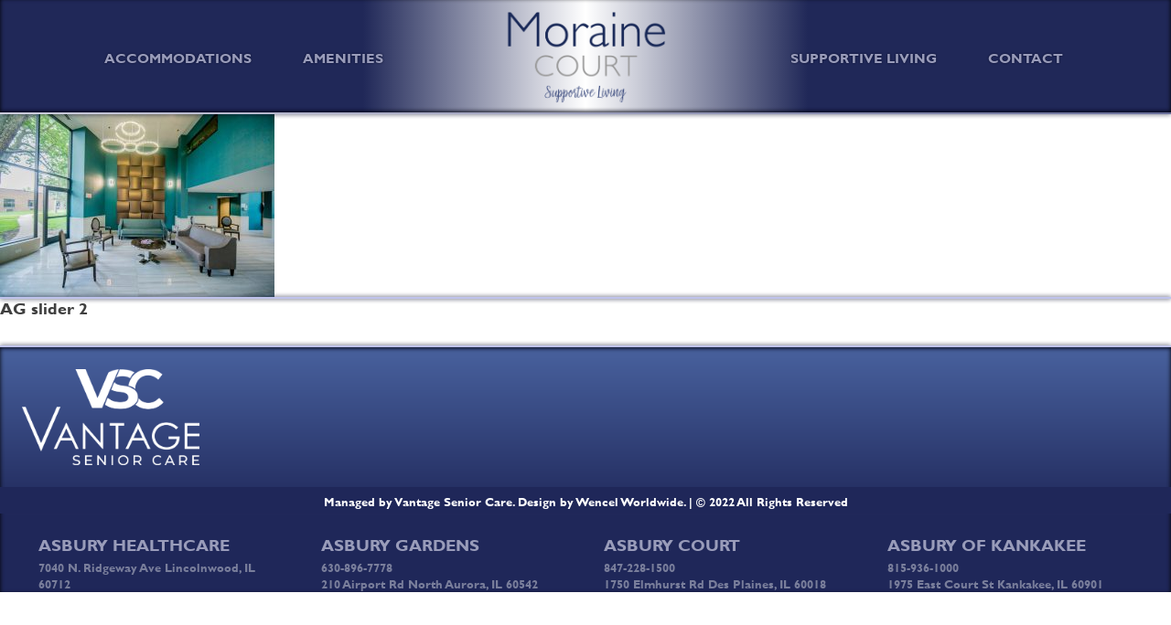

--- FILE ---
content_type: text/html; charset=UTF-8
request_url: https://morainecourt.com/ag-slider-2/
body_size: 5977
content:
<!doctype html>
<html lang="en-US" prefix="og: https://ogp.me/ns#">
<head>
	<!-- Google Tag Manager -->
<script>(function(w,d,s,l,i){w[l]=w[l]||[];w[l].push({'gtm.start':new Date().getTime(),event:'gtm.js'});var f=d.getElementsByTagName(s)[0],j=d.createElement(s),dl=l!='dataLayer'?'&l='+l:'';j.async=true;j.src='https://www.googletagmanager.com/gtm.js?id='+i+dl;f.parentNode.insertBefore(j,f);})(window,document,'script','dataLayer','GTM-KBJ8JWQ');</script>
<!-- End Google Tag Manager -->
	<!-- Global site tag (gtag.js) - Google Analytics -->
<script async src="https://www.googletagmanager.com/gtag/js?id=UA-123995514-1"></script>
<script>window.dataLayer=window.dataLayer||[];function gtag(){dataLayer.push(arguments);}gtag('js',new Date());gtag('config','UA-123995514-1');</script>

	<meta charset="UTF-8">
	<meta http-equiv="X-UA-Compatible" content="IE=edge"/>
	<meta name="viewport" content="width=device-width, initial-scale=1">
	<link rel="profile" href="https://gmpg.org/xfn/11">
	<link rel="stylesheet" type="text/css" href="//cdnjs.cloudflare.com/ajax/libs/font-awesome/4.1.0/css/font-awesome.min.css">

	<title>AG slider 2 | Moraine Court</title>

		<!-- All in One SEO 4.1.2.2 -->
		<meta name="google-site-verification" content="NI2e419uY-Z9meb3keApFNqyB2f5ZB9xkv_dDa_0vOI"/>
		<meta property="og:site_name" content="Moraine Court |"/>
		<meta property="og:type" content="article"/>
		<meta property="og:title" content="AG slider 2 | Moraine Court"/>
		<meta property="article:published_time" content="2019-04-15T20:14:51Z"/>
		<meta property="article:modified_time" content="2019-04-15T20:14:51Z"/>
		<meta name="twitter:card" content="summary"/>
		<meta name="twitter:domain" content="morainecourt.com"/>
		<meta name="twitter:title" content="AG slider 2 | Moraine Court"/>
		<meta name="google" content="nositelinkssearchbox"/>
		<script type="application/ld+json" class="aioseo-schema">
			{"@context":"https:\/\/schema.org","@graph":[{"@type":"WebSite","@id":"https:\/\/morainecourt.com\/#website","url":"https:\/\/morainecourt.com\/","name":"Moraine Court","publisher":{"@id":"https:\/\/morainecourt.com\/#organization"}},{"@type":"Organization","@id":"https:\/\/morainecourt.com\/#organization","name":"Moraine Court","url":"https:\/\/morainecourt.com\/"},{"@type":"BreadcrumbList","@id":"https:\/\/morainecourt.com\/ag-slider-2\/#breadcrumblist","itemListElement":[{"@type":"ListItem","@id":"https:\/\/morainecourt.com\/#listItem","position":"1","item":{"@type":"WebPage","@id":"https:\/\/morainecourt.com\/","name":"Home","url":"https:\/\/morainecourt.com\/"},"nextItem":"https:\/\/morainecourt.com\/ag-slider-2\/#listItem"},{"@type":"ListItem","@id":"https:\/\/morainecourt.com\/ag-slider-2\/#listItem","position":"2","item":{"@type":"WebPage","@id":"https:\/\/morainecourt.com\/ag-slider-2\/","name":"AG slider 2","url":"https:\/\/morainecourt.com\/ag-slider-2\/"},"previousItem":"https:\/\/morainecourt.com\/#listItem"}]},{"@type":"Person","@id":"https:\/\/morainecourt.com\/author\/user\/#author","url":"https:\/\/morainecourt.com\/author\/user\/","name":"user","image":{"@type":"ImageObject","@id":"https:\/\/morainecourt.com\/ag-slider-2\/#authorImage","url":"https:\/\/secure.gravatar.com\/avatar\/e6db8e437e8e28f7dfea1083c10fca05?s=96&d=mm&r=g","width":"96","height":"96","caption":"user"}},{"@type":"ItemPage","@id":"https:\/\/morainecourt.com\/ag-slider-2\/#itempage","url":"https:\/\/morainecourt.com\/ag-slider-2\/","name":"AG slider 2 | Moraine Court","inLanguage":"en-US","isPartOf":{"@id":"https:\/\/morainecourt.com\/#website"},"breadcrumb":{"@id":"https:\/\/morainecourt.com\/ag-slider-2\/#breadcrumblist"},"author":"https:\/\/morainecourt.com\/ag-slider-2\/#author","creator":"https:\/\/morainecourt.com\/ag-slider-2\/#author","datePublished":"2019-04-15T20:14:51-05:00","dateModified":"2019-04-15T20:14:51-05:00"}]}
		</script>
		<!-- All in One SEO -->

<link rel='dns-prefetch' href='//s.w.org'/>
<link rel="alternate" type="application/rss+xml" title="Moraine Court &raquo; Feed" href="https://morainecourt.com/feed/"/>
		<script type="text/javascript">window._wpemojiSettings={"baseUrl":"https:\/\/s.w.org\/images\/core\/emoji\/13.0.1\/72x72\/","ext":".png","svgUrl":"https:\/\/s.w.org\/images\/core\/emoji\/13.0.1\/svg\/","svgExt":".svg","source":{"concatemoji":"https:\/\/morainecourt.com\/wp-includes\/js\/wp-emoji-release.min.js?ver=5.7.2"}};!function(e,a,t){var n,r,o,i=a.createElement("canvas"),p=i.getContext&&i.getContext("2d");function s(e,t){var a=String.fromCharCode;p.clearRect(0,0,i.width,i.height),p.fillText(a.apply(this,e),0,0);e=i.toDataURL();return p.clearRect(0,0,i.width,i.height),p.fillText(a.apply(this,t),0,0),e===i.toDataURL()}function c(e){var t=a.createElement("script");t.src=e,t.defer=t.type="text/javascript",a.getElementsByTagName("head")[0].appendChild(t)}for(o=Array("flag","emoji"),t.supports={everything:!0,everythingExceptFlag:!0},r=0;r<o.length;r++)t.supports[o[r]]=function(e){if(!p||!p.fillText)return!1;switch(p.textBaseline="top",p.font="600 32px Arial",e){case"flag":return s([127987,65039,8205,9895,65039],[127987,65039,8203,9895,65039])?!1:!s([55356,56826,55356,56819],[55356,56826,8203,55356,56819])&&!s([55356,57332,56128,56423,56128,56418,56128,56421,56128,56430,56128,56423,56128,56447],[55356,57332,8203,56128,56423,8203,56128,56418,8203,56128,56421,8203,56128,56430,8203,56128,56423,8203,56128,56447]);case"emoji":return!s([55357,56424,8205,55356,57212],[55357,56424,8203,55356,57212])}return!1}(o[r]),t.supports.everything=t.supports.everything&&t.supports[o[r]],"flag"!==o[r]&&(t.supports.everythingExceptFlag=t.supports.everythingExceptFlag&&t.supports[o[r]]);t.supports.everythingExceptFlag=t.supports.everythingExceptFlag&&!t.supports.flag,t.DOMReady=!1,t.readyCallback=function(){t.DOMReady=!0},t.supports.everything||(n=function(){t.readyCallback()},a.addEventListener?(a.addEventListener("DOMContentLoaded",n,!1),e.addEventListener("load",n,!1)):(e.attachEvent("onload",n),a.attachEvent("onreadystatechange",function(){"complete"===a.readyState&&t.readyCallback()})),(n=t.source||{}).concatemoji?c(n.concatemoji):n.wpemoji&&n.twemoji&&(c(n.twemoji),c(n.wpemoji)))}(window,document,window._wpemojiSettings);</script>
		<style type="text/css">img.wp-smiley,img.emoji{display:inline!important;border:none!important;box-shadow:none!important;height:1em!important;width:1em!important;margin:0 .07em!important;vertical-align:-.1em!important;background:none!important;padding:0!important}</style>
	<link rel='stylesheet' id='rs-plugin-settings-css' href='https://morainecourt.com/wp-content/plugins/revslider/public/assets/css/settings.css?ver=5.4.7.3' type='text/css' media='all'/>
<style id='rs-plugin-settings-inline-css' type='text/css'>#rs-demo-id{}</style>
<link rel='stylesheet' id='asbury-style-css' href='https://morainecourt.com/wp-content/themes/asbury/style.css?ver=7128704' type='text/css' media='all'/>
<script type='text/javascript' src='https://morainecourt.com/wp-includes/js/jquery/jquery.min.js?ver=3.5.1' id='jquery-core-js'></script>
<script type='text/javascript' src='https://morainecourt.com/wp-includes/js/jquery/jquery-migrate.min.js?ver=3.3.2' id='jquery-migrate-js'></script>
<script type='text/javascript' src='https://morainecourt.com/wp-content/plugins/revslider/public/assets/js/jquery.themepunch.tools.min.js?ver=5.4.7.3' id='tp-tools-js'></script>
<script type='text/javascript' src='https://morainecourt.com/wp-content/plugins/revslider/public/assets/js/jquery.themepunch.revolution.min.js?ver=5.4.7.3' id='revmin-js'></script>
<link rel="https://api.w.org/" href="https://morainecourt.com/wp-json/"/><link rel="alternate" type="application/json" href="https://morainecourt.com/wp-json/wp/v2/media/1279"/><link rel="EditURI" type="application/rsd+xml" title="RSD" href="https://morainecourt.com/xmlrpc.php?rsd"/>
<link rel="wlwmanifest" type="application/wlwmanifest+xml" href="https://morainecourt.com/wp-includes/wlwmanifest.xml"/> 
<meta name="generator" content="WordPress 5.7.2"/>
<link rel='shortlink' href='https://morainecourt.com/?p=1279'/>
<link rel="alternate" type="application/json+oembed" href="https://morainecourt.com/wp-json/oembed/1.0/embed?url=https%3A%2F%2Fmorainecourt.com%2Fag-slider-2%2F"/>
<link rel="alternate" type="text/xml+oembed" href="https://morainecourt.com/wp-json/oembed/1.0/embed?url=https%3A%2F%2Fmorainecourt.com%2Fag-slider-2%2F&#038;format=xml"/>
<meta name="generator" content="Powered by Slider Revolution 5.4.7.3 - responsive, Mobile-Friendly Slider Plugin for WordPress with comfortable drag and drop interface."/>
<link rel="icon" href="https://morainecourt.com/wp-content/uploads/2020/12/cropped-Logo-Favicon-1-32x32.jpg" sizes="32x32"/>
<link rel="icon" href="https://morainecourt.com/wp-content/uploads/2020/12/cropped-Logo-Favicon-1-192x192.jpg" sizes="192x192"/>
<link rel="apple-touch-icon" href="https://morainecourt.com/wp-content/uploads/2020/12/cropped-Logo-Favicon-1-180x180.jpg"/>
<meta name="msapplication-TileImage" content="https://morainecourt.com/wp-content/uploads/2020/12/cropped-Logo-Favicon-1-270x270.jpg"/>
<script type="text/javascript">function setREVStartSize(e){try{e.c=jQuery(e.c);var i=jQuery(window).width(),t=9999,r=0,n=0,l=0,f=0,s=0,h=0;if(e.responsiveLevels&&(jQuery.each(e.responsiveLevels,function(e,f){f>i&&(t=r=f,l=e),i>f&&f>r&&(r=f,n=e)}),t>r&&(l=n)),f=e.gridheight[l]||e.gridheight[0]||e.gridheight,s=e.gridwidth[l]||e.gridwidth[0]||e.gridwidth,h=i/s,h=h>1?1:h,f=Math.round(h*f),"fullscreen"==e.sliderLayout){var u=(e.c.width(),jQuery(window).height());if(void 0!=e.fullScreenOffsetContainer){var c=e.fullScreenOffsetContainer.split(",");if(c)jQuery.each(c,function(e,i){u=jQuery(i).length>0?u-jQuery(i).outerHeight(!0):u}),e.fullScreenOffset.split("%").length>1&&void 0!=e.fullScreenOffset&&e.fullScreenOffset.length>0?u-=jQuery(window).height()*parseInt(e.fullScreenOffset,0)/100:void 0!=e.fullScreenOffset&&e.fullScreenOffset.length>0&&(u-=parseInt(e.fullScreenOffset,0))}f=u}else void 0!=e.minHeight&&f<e.minHeight&&(f=e.minHeight);e.c.closest(".rev_slider_wrapper").css({height:f})}catch(d){console.log("Failure at Presize of Slider:"+d)}};</script>
		<style type="text/css" id="wp-custom-css">#contactForm .gform_wrapper input[type="submit"]{color:#fff!important;background:#202859!important;-moz-box-sizing:border-box;-webkit-box-sizing:border-box;box-sizing:border-box;width:25%!important;float:right!important;padding:11px!important;text-align:center!important;border:3px solid #1f2759}#contactForm .gform_wrapper{}.gform_wrapper textarea,.gform_wrapper input[type="text"]{padding:6px 8px!important;line-height:1.5;color:#6a709b!important;text-shadow:1px 1px 1px #fff!important;background:#cdcddd!important;border:3px solid #fff!important;font-size:18px!important;width:100%!important;margin-bottom:10px!important;font-weight:200!important}#contactForm .gform_wrapper label{padding-left:3px!important;margin-top:10px!important}#contactForm .gform_wrapper .gform_footer{width:100%!important;float:left!important;margin:0!important}.designPosts .post{border-top:2px dashed #aa6e6a!important;padding-top:25px!important;margin-bottom:25px!important}.designPosts .post:first-child{border-top:none!important;padding-top:0!important}.entry-header{display:none!important}.post-password-form{max-width:1200px!important;margin:0 auto!important;padding:20px 0 20px 0!important}.post-password-form input[type="submit"]{display:inline-block;background-color:#ae706c!important;border-top:#ae706c solid 3px!important;border-bottom:#835451 solid 3px!important;border-radius:5px!important;color:#fff!important;font-weight:700!important;padding:11px!important;line-height:16px!important;cursor:pointer!important;transition:all ease .3s!important;text-shadow:1px 1px 1px #63403e!important;box-shadow:inset 0 0 0 #835451!important;max-width:90px!important}.post-password-form input[type="password"]{transition:all ease .5s!important;padding:10px!important;background-color:#cdcddd!important;border:3px solid #fff!important;font-size:18px;font-weight:200!important;color:#ae6f6b!important;text-shadow:1px 1px 1px #fff!important;width:160px;margin-bottom:10px!important;border-radius:5px!important}#et_builder_outer_content p.custom-password-message{max-width:1200px!important;margin:0 auto!important;padding:20px 0 0 0!important;color:red!important}</style>
		
</head>

<body data-rsssl=1 class="attachment attachment-template-default single single-attachment postid-1279 attachmentid-1279 attachment-jpeg no-sidebar">
<!-- Google Tag Manager (noscript) -->
<noscript><iframe src="https://www.googletagmanager.com/ns.html?id=GTM-KBJ8JWQ" height="0" width="0" style="display:none;visibility:hidden"></iframe></noscript>
<!-- End Google Tag Manager (noscript) -->
<div id="page" class="site">
	<a class="skip-link screen-reader-text" href="#content">Skip to content</a>
	<header id="masthead" class="site-header">
		<nav id="site-navigation" class="main-navigation">
			<div class="w3-row onlyDev">
					<a href="javascript:void(0);" class="toggleIcon">
						<i class="fa fa-bars"></i>
					</a>
			  <div class="w3-col l5 onlyDesktop">
			  <div class="menu-leftmenunew-container"><ul id="theNewLeftMenu" class="menu"><li id="menu-item-843" class="menu-item menu-item-type-custom menu-item-object-custom menu-item-843"><a href="#Accommodations">Accommodations</a></li>
<li id="menu-item-844" class="menu-item menu-item-type-custom menu-item-object-custom menu-item-844"><a href="#Amenities">Amenities</a></li>
</ul></div>			  </div>
			  <div class="w3-col l2">
			    <a class="linkLogoAsbury" href="/">
				<div class="logoAsbury">
                    <img class="logo" src="/wp-content/uploads/2020/12/Asbury-Moraine-Court-Logo-copy.png">
			    </div>
				</a>
			  </div>
			  <div class="w3-col l5 onlyDesktop">
                <div class="menu-rightmenunew-container"><ul id="theNewRightMenu" class="menu"><li id="menu-item-853" class="menu-item menu-item-type-custom menu-item-object-custom menu-item-853"><a href="#SupportiveLiving">Supportive Living</a></li>
<li id="menu-item-2036" class="menu-item menu-item-type-custom menu-item-object-custom menu-item-2036"><a href="#Contact">Contact</a></li>
</ul></div>			  </div>
			
			  <div class="w3-col l12 onlyMobile">
                    <div class="newMobileMenu">
                    <div class="menu-new-mobile-menu-container"><ul id="newMobileMenu" class="menu"><li id="menu-item-2038" class="menu-item menu-item-type-custom menu-item-object-custom menu-item-2038"><a href="#Accommodations">Accommodations</a></li>
<li id="menu-item-2039" class="menu-item menu-item-type-custom menu-item-object-custom menu-item-2039"><a href="#Amenities">Amenities</a></li>
<li id="menu-item-2040" class="menu-item menu-item-type-custom menu-item-object-custom menu-item-2040"><a href="#SupportiveLiving">Supportive Living</a></li>
<li id="menu-item-2041" class="menu-item menu-item-type-custom menu-item-object-custom menu-item-2041"><a href="#Contact">Contact</a></li>
</ul></div>                    </div>
			  </div>
			</div>
		</nav>
		<!-- #site-navigation -->
	</header><!-- #masthead -->
	<div id="content" class="site-content">
	<div id="primary" class="content-area">
		<main id="main" class="site-main">

		
<article id="post-1279" class="post-1279 attachment type-attachment status-inherit hentry">
	<header class="entry-header">
		<h1 class="entry-title">AG slider 2</h1>	</header><!-- .entry-header -->

	
	<div class="entry-content">
		<p class="attachment"><a href='https://morainecourt.com/wp-content/uploads/2019/04/AG-slider-2.jpg'><img width="300" height="200" src="https://morainecourt.com/wp-content/uploads/2019/04/AG-slider-2-300x200.jpg" class="attachment-medium size-medium" alt="" loading="lazy" srcset="https://morainecourt.com/wp-content/uploads/2019/04/AG-slider-2-300x200.jpg 300w, https://morainecourt.com/wp-content/uploads/2019/04/AG-slider-2-768x512.jpg 768w, https://morainecourt.com/wp-content/uploads/2019/04/AG-slider-2-1024x682.jpg 1024w, https://morainecourt.com/wp-content/uploads/2019/04/AG-slider-2.jpg 1400w" sizes="(max-width: 300px) 100vw, 300px"/></a></p>
	</div><!-- .entry-content -->

	<footer class="entry-footer">
			</footer><!-- .entry-footer -->
</article><!-- #post-1279 -->

	<nav class="navigation post-navigation" role="navigation" aria-label="Posts">
		<h2 class="screen-reader-text">Post navigation</h2>
		<div class="nav-links"><div class="nav-previous"><a href="https://morainecourt.com/ag-slider-2/" rel="prev">AG slider 2</a></div></div>
	</nav>
		</main><!-- #main -->
	</div><!-- #primary -->


	</div><!-- #content -->

	<footer id="colophon" class="site-footer">
		<div id="topRow">
			
			<a href="https://vantageseniorcare.com/" target="_blank"><img id="footerLogo" src="https://www.morainecourt.com/wp-content/uploads/2022/10/Vantage_Logo_Final_WHITE.png" style="width:200px"></a>
<!-- 			<form action="/" method="get">
				<input type="text" name="s" placeholder="Search here">
				<input type="submit" value="Search">
			</form>	 -->
		</div><!-- close top row -->
			<div id="miniRow">
						<p style="color:#fff;text-align:center;font-size:13px">
			Managed by <a href="https://vantageseniorcare.com" target="_blank">Vantage Senior Care</a>. Design by <a href="https://wencelworldwide.com" target="_blank">Wencel Worldwide</a>. | © 2022 All Rights Reserved
		</p>

				<ul>
					
<!-- 				<li class="footerTitleStyle"><a href="/news-archive">Resident News</a></li> -->
<!-- 					<li class="footerTitleStyle"><a href="/resident-documents">Resident Documents</a></li>			 -->
				</ul>	
				
				
			</div>		
		
		
		
		<div id="bottomRow" class="darkBkg">
			


					<ul>
				<a href="/"><li class="footerTitleStyle">Asbury Healthcare</li></a>
				
				<li><a href="tel:"></a></li>
				
				<li>7040 N. Ridgeway Ave Lincolnwood, IL 60712</li>
				
			</ul>									
						<ul>
				<a href="/asbury-gardens"><li class="footerTitleStyle">Asbury Gardens</li></a>
				
				<li><a href="tel:630-896-7778">630-896-7778</a></li>
				
				<li>210 Airport Rd North Aurora, IL 60542</li>
				
			</ul>									
						<ul>
				<a href="/asbury-court"><li class="footerTitleStyle">Asbury Court</li></a>
				
				<li><a href="tel:847-228-1500">847-228-1500</a></li>
				
				<li>1750 Elmhurst Rd Des Plaines, IL 60018</li>
				
			</ul>									
						<ul>
				<a href="/asbury-kankakee"><li class="footerTitleStyle">Asbury of Kankakee</li></a>
				
				<li><a href="tel:815-936-1000">815-936-1000</a></li>
				
				<li>1975 East Court St Kankakee, IL 60901</li>
				
			</ul>									
			


		</div><!-- close bottomrow -->
		
	</footer><!-- #colophon -->
</div><!-- #page -->

<script type='text/javascript' src='https://morainecourt.com/wp-content/themes/asbury/js/navigation.js?ver=20151215' id='asbury-navigation-js'></script>
<script type='text/javascript' src='https://morainecourt.com/wp-content/themes/asbury/js/location-menu.js?ver=7128705' id='asbury-location-menu-js'></script>
<script type='text/javascript' src='https://morainecourt.com/wp-content/themes/asbury/js/skip-link-focus-fix.js?ver=20151215' id='asbury-skip-link-focus-fix-js'></script>
<script type='text/javascript' src='https://morainecourt.com/wp-includes/js/wp-embed.min.js?ver=5.7.2' id='wp-embed-js'></script>

</body>
</html>


--- FILE ---
content_type: text/css
request_url: https://morainecourt.com/wp-content/themes/asbury/style.css?ver=7128704
body_size: 24175
content:
/*!
Theme Name: Asbury
Theme URI: http://underscores.me/
Author: Wencel Worldwide
Author URI: http://wencelworldwide.com
Description: Description
Version: 1.0.0
License: GNU General Public License v2 or later
License URI: LICENSE
Text Domain: asbury
Tags: custom-background, custom-logo, custom-menu, featured-images, threaded-comments, translation-ready

This theme, like WordPress, is licensed under the GPL.
Use it to make something cool, have fun, and share what you've learned with others.

Asbury is based on Underscores https://underscores.me/, (C) 2012-2017 Automattic, Inc.
Underscores is distributed under the terms of the GNU GPL v2 or later.

Normalizing styles have been helped along thanks to the fine work of
Nicolas Gallagher and Jonathan Neal https://necolas.github.io/normalize.css/
*/
/*--------------------------------------------------------------
>>> TABLE OF CONTENTS:
----------------------------------------------------------------
# Normalize
# Typography
# Elements
# Forms
# Navigation
	## Links
	## Menus
# Accessibility
# Alignments
# Clearings
# Widgets
# Content
	## Posts and pages
	## Comments
# Infinite scroll
# Media
	## Captions
	## Galleries
--------------------------------------------------------------*/
/*--------------------------------------------------------------
# Normalize
--------------------------------------------------------------*/
/* normalize.css v8.0.0 | MIT License | github.com/necolas/normalize.css */

/* Document
	 ========================================================================== */

/**
 * 1. Correct the line height in all browsers.
 * 2. Prevent adjustments of font size after orientation changes in iOS.
 */

html {
	line-height: 1.15; /* 1 */
	-webkit-text-size-adjust: 100%; /* 2 */
}

.sgpb-theme-1-content {
	background: linear-gradient(to right, #202858 30%, #465e9a 50%, #202858 70%);
	padding: 30px !important;
	border-bottom-width: 0px !important
} 
    

/* Sections
	 ========================================================================== */

/**
 * Remove the margin in all browsers.
 */

body {
	margin: 0;
}

/**
 * Correct the font size and margin on `h1` elements within `section` and
 * `article` contexts in Chrome, Firefox, and Safari.
 */

h1 {
	font-size: 2em;
	margin: 0.67em 0;
}

/* Grouping content
	 ========================================================================== */

/**
 * 1. Add the correct box sizing in Firefox.
 * 2. Show the overflow in Edge and IE.
 */

hr {
	box-sizing: content-box; /* 1 */
	height: 0; /* 1 */
	overflow: visible; /* 2 */
}

/**
 * 1. Correct the inheritance and scaling of font size in all browsers.
 * 2. Correct the odd `em` font sizing in all browsers.
 */

pre {
	font-family: monospace, monospace; /* 1 */
	font-size: 1em; /* 2 */
}

/* Text-level semantics
	 ========================================================================== */

/**
 * Remove the gray background on active links in IE 10.
 */

a {
	background-color: transparent;
}

/**
 * 1. Remove the bottom border in Chrome 57-
 * 2. Add the correct text decoration in Chrome, Edge, IE, Opera, and Safari.
 */

abbr[title] {
	border-bottom: none; /* 1 */
	text-decoration: underline; /* 2 */
	text-decoration: underline dotted; /* 2 */
}

/**
 * Add the correct font weight in Chrome, Edge, and Safari.
 */

/**
 * Add the correct font size in all browsers.
 */

small {
	font-size: 80%;
}

/**
 * Prevent `sub` and `sup` elements from affecting the line height in
 * all browsers.
 */

/* Embedded content
	 ========================================================================== */

/**
 * Remove the border on images inside links in IE 10.
 */

img {
	border-style: none;
}

/* Forms
	 ========================================================================== */

/**
 * 1. Change the font styles in all browsers.
 * 2. Remove the margin in Firefox and Safari.
 */

button,
input,
optgroup,
select,
textarea {
	font-family: inherit; /* 1 */
	font-size: 100%; /* 1 */
	line-height: 1.15; /* 1 */
	margin: 0; /* 2 */
}

/**
 * Show the overflow in IE.
 * 1. Show the overflow in Edge.
 */

button,
input { /* 1 */
	overflow: visible;
}

/**
 * Remove the inheritance of text transform in Edge, Firefox, and IE.
 * 1. Remove the inheritance of text transform in Firefox.
 */

button,
select { /* 1 */
	text-transform: none;
}

/**
 * Correct the inability to style clickable types in iOS and Safari.
 */

button,
[type="button"],
[type="reset"],
[type="submit"] {
	-webkit-appearance: button;
}

/**
 * Remove the inner border and padding in Firefox.
 */

button::-moz-focus-inner,
[type="button"]::-moz-focus-inner,
[type="reset"]::-moz-focus-inner,
[type="submit"]::-moz-focus-inner {
	border-style: none;
	padding: 0;
}

/**
 * Restore the focus styles unset by the previous rule.
 */

button:-moz-focusring,
[type="button"]:-moz-focusring,
[type="reset"]:-moz-focusring,
[type="submit"]:-moz-focusring {
	outline: 1px dotted ButtonText;
}

/**
 * Correct the padding in Firefox.
 */

fieldset {
	padding: 0.35em 0.75em 0.625em;
}

/**
 * 1. Correct the text wrapping in Edge and IE.
 * 2. Correct the color inheritance from `fieldset` elements in IE.
 * 3. Remove the padding so developers are not caught out when they zero out
 *		`fieldset` elements in all browsers.
 */

legend {
	box-sizing: border-box; /* 1 */
	color: inherit; /* 2 */
	display: table; /* 1 */
	max-width: 100%; /* 1 */
	padding: 0; /* 3 */
	white-space: normal; /* 1 */
}

/**
 * Add the correct vertical alignment in Chrome, Firefox, and Opera.
 */

progress {
	vertical-align: baseline;
}

/**
 * Remove the default vertical scrollbar in IE 10+.
 */

textarea {
	overflow: auto;
}

/**
 * 1. Add the correct box sizing in IE 10.
 * 2. Remove the padding in IE 10.
 */

[type="checkbox"],
[type="radio"] {
	box-sizing: border-box; /* 1 */
	padding: 0; /* 2 */
}

/**
 * Correct the cursor style of increment and decrement buttons in Chrome.
 */

[type="number"]::-webkit-inner-spin-button,
[type="number"]::-webkit-outer-spin-button {
	height: auto;
}

/**
 * 1. Correct the odd appearance in Chrome and Safari.
 * 2. Correct the outline style in Safari.
 */

[type="search"] {
	-webkit-appearance: textfield; /* 1 */
	outline-offset: -2px; /* 2 */
}

/**
 * Remove the inner padding in Chrome and Safari on macOS.
 */

[type="search"]::-webkit-search-decoration {
	-webkit-appearance: none;
}

/**
 * 1. Correct the inability to style clickable types in iOS and Safari.
 * 2. Change font properties to `inherit` in Safari.
 */

::-webkit-file-upload-button {
	-webkit-appearance: button; /* 1 */
	font: inherit; /* 2 */
}

/* Interactive
	 ========================================================================== */

/*
 * Add the correct display in Edge, IE 10+, and Firefox.
 */

details {
	display: block;
}

/*
 * Add the correct display in all browsers.
 */

summary {
	display: list-item;
}

/* Misc
	 ========================================================================== */

/**
 * Add the correct display in IE 10+.
 */

template {
	display: none;
}

/**
 * Add the correct display in IE 10.
 */

[hidden] {
	display: none;
}

/*--------------------------------------------------------------
# Typography
--------------------------------------------------------------*/
body,
button,
input,
select,
optgroup,
textarea {
	color: #404040;
	font-family: sans-serif;
	font-size: 18px;
	font-size: 1rem;
	line-height: 1.5;
}

h1, h2, h3, h4, h5, h6 {
	clear: both;
}

p {
	margin-bottom: 1.5em;
}

dfn, cite, em, i {
	font-style: italic;
}

blockquote {
	margin: 0 1.5em;
}

address {
	margin: 0 0 1.5em;
}

pre {
	background: #eee;
	font-family: "Courier 10 Pitch", Courier, monospace;
	font-size: 15px;
	font-size: 0.9375rem;
	line-height: 1.6;
	margin-bottom: 1.6em;
	max-width: 100%;
	overflow: auto;
	padding: 1.6em;
}

code, kbd, tt, var {
	font-family: Monaco, Consolas, "Andale Mono", "DejaVu Sans Mono", monospace;
	font-size: 15px;
	font-size: 0.9375rem;
}

abbr, acronym {
	border-bottom: 1px dotted #666;
	cursor: help;
}

mark, ins {
	background: #fff9c0;
	text-decoration: none;
}

big {
	font-size: 125%;
}

/*--------------------------------------------------------------
# Elements
--------------------------------------------------------------*/
html {
	box-sizing: border-box;
}

*,
*:before,
*:after {
	/* Inherit box-sizing to make it easier to change the property for components that leverage other behavior; see https://css-tricks.com/inheriting-box-sizing-probably-slightly-better-best-practice/ */
	box-sizing: inherit;
}

body {
	background: #fff;
	/* Fallback for when there is no custom background color defined. */
}

hr {
	background-color: #ccc;
	border: 0;
	height: 1px;
	margin-bottom: 1.5em;
}

ul, ol {
	margin: 0 0 1.5em 3em;
}

ul {
	list-style: disc;
}

ol {
	list-style: decimal;
}

li > ul,
li > ol {
	margin-bottom: 0;
	margin-left: 1.5em;
}

dt {
	font-weight: bold;
}

dd {
	margin: 0 1.5em 1.5em;
}

img {
	height: auto;
	/* Make sure images are scaled correctly. */
	max-width: 100%;
	/* Adhere to container width. */
}

figure {
	margin: 1em 0;
	/* Extra wide images within figure tags don't overflow the content area. */
}

table {
	margin: 0 0 1.5em;
	width: 100%;
}

/*--------------------------------------------------------------
# Forms
--------------------------------------------------------------*/
button,
input[type="button"],
input[type="reset"],
input[type="submit"] {
	border: 1px solid;
	border-color: #ccc #ccc #bbb;
	border-radius: 3px;
	background: #e6e6e6;
	color: rgba(0, 0, 0, 0.8);
	font-size: 12px;
	font-size: 0.75rem;
	line-height: 1;
	padding: .6em 1em .4em;
}

button:hover,
input[type="button"]:hover,
input[type="reset"]:hover,
input[type="submit"]:hover {
	border-color: #ccc #bbb #aaa;
}

button:active, button:focus,
input[type="button"]:active,
input[type="button"]:focus,
input[type="reset"]:active,
input[type="reset"]:focus,
input[type="submit"]:active,
input[type="submit"]:focus {
	border-color: #aaa #bbb #bbb;
}

input[type="text"],
input[type="email"],
input[type="url"],
input[type="password"],
input[type="search"],
input[type="number"],
input[type="tel"],
input[type="range"],
input[type="date"],
input[type="month"],
input[type="week"],
input[type="time"],
input[type="datetime"],
input[type="datetime-local"],
input[type="color"],
textarea {
	color: #666;
	border: 1px solid #ccc;
	border-radius: 3px;
	padding: 3px;
}

input[type="text"]:focus,
input[type="email"]:focus,
input[type="url"]:focus,
input[type="password"]:focus,
input[type="search"]:focus,
input[type="number"]:focus,
input[type="tel"]:focus,
input[type="range"]:focus,
input[type="date"]:focus,
input[type="month"]:focus,
input[type="week"]:focus,
input[type="time"]:focus,
input[type="datetime"]:focus,
input[type="datetime-local"]:focus,
input[type="color"]:focus,
textarea:focus {
	color: #111;
}

select {
	border: 1px solid #ccc;
}

textarea {
	width: 100%;
}

/*--------------------------------------------------------------
# Navigation
--------------------------------------------------------------*/
/*--------------------------------------------------------------
## Links
--------------------------------------------------------------*/
/* a {
	color: royalblue;
} */

/* a:visited {
	color: purple;
} */

/* a:hover, a:focus, a:active {
	color: midnightblue;
} */

/* a:focus {
	outline: thin dotted;
} */

a:hover, a:active {
	outline: 0;
}

/*--------------------------------------------------------------
## Menus
--------------------------------------------------------------*/
.main-navigation {
	clear: both;
	display: block;
	float: left;
	width: 100%;
}

.main-navigation ul {
/* 	display: none;
	list-style: none; */
/* 	margin: 0; */
	/* padding-left: 0; */
}

/* .main-navigation ul ul {
	box-shadow: 0 3px 3px rgba(0, 0, 0, 0.2);
	float: left;
	position: absolute;
	top: 100%;
	left: -999em;
	z-index: 99999;
}

.main-navigation ul ul ul {
	left: -999em;
	top: 0;
}

.main-navigation ul ul li:hover > ul,
.main-navigation ul ul li.focus > ul {
	left: 100%;
}

.main-navigation ul ul a {
	width: 200px;
}

.main-navigation ul li:hover > ul,
.main-navigation ul li.focus > ul {
	left: auto;
} */

.main-navigation li {
	/* float: left; */
/* 	position: relative;
	display:inline-block; */
}

.main-navigation a {
/* 	display: block;
	text-decoration: none; */
}

/* Small menu. */
.menu-toggle,
.main-navigation.toggled ul {
	display: block;
}

@media screen and (min-width: 37.5em) {
	.menu-toggle {
		display: none;
	}
	.main-navigation ul {
		display: block;
	}
}

.site-main .comment-navigation, .site-main
.posts-navigation, .site-main
.post-navigation {
	margin: 0 0 1.5em;
	overflow: hidden;
}

.comment-navigation .nav-previous,
.posts-navigation .nav-previous,
.post-navigation .nav-previous {
	float: left;
	width: 50%;
}

.comment-navigation .nav-next,
.posts-navigation .nav-next,
.post-navigation .nav-next {
	float: right;
	text-align: right;
	width: 50%;
}

/*--------------------------------------------------------------
# Accessibility
--------------------------------------------------------------*/
/* Text meant only for screen readers. */
.screen-reader-text {
	border: 0;
	clip: rect(1px, 1px, 1px, 1px);
	clip-path: inset(50%);
	height: 1px;
	margin: -1px;
	overflow: hidden;
	padding: 0;
	position: absolute !important;
	width: 1px;
	word-wrap: normal !important; /* Many screen reader and browser combinations announce broken words as they would appear visually. */
}

.screen-reader-text:focus {
	background-color: #f1f1f1;
	border-radius: 3px;
	box-shadow: 0 0 2px 2px rgba(0, 0, 0, 0.6);
	clip: auto !important;
	clip-path: none;
	color: #21759b;
	display: block;
	font-size: 14px;
	font-size: 0.875rem;
	font-weight: bold;
	height: auto;
	left: 5px;
	line-height: normal;
	padding: 15px 23px 14px;
	text-decoration: none;
	top: 5px;
	width: auto;
	z-index: 100000;
	/* Above WP toolbar. */
}

/* Do not show the outline on the skip link target. */
#content[tabindex="-1"]:focus {
	outline: 0;
}

/*--------------------------------------------------------------
# Alignments
--------------------------------------------------------------*/
.alignleft {
	display: inline;
	float: left;
	margin-right: 1.5em;
}

.alignright {
	display: inline;
	float: right;
	margin-left: 1.5em;
}

.aligncenter {
	clear: both;
	display: block;
	margin-left: auto;
	margin-right: auto;
}

/*--------------------------------------------------------------
# Clearings
--------------------------------------------------------------*/
.clear:before,
.clear:after,
.entry-content:before,
.entry-content:after,
.comment-content:before,
.comment-content:after,
.site-header:before,
.site-header:after,
.site-content:before,
.site-content:after,
.site-footer:before,
.site-footer:after {
	content: "";
	display: table;
	table-layout: fixed;
}

.clear:after,
.entry-content:after,
.comment-content:after,
.site-header:after,
.site-content:after,
.site-footer:after {
	clear: both;
}

/*--------------------------------------------------------------
# Widgets
--------------------------------------------------------------*/
.widget {
	margin: 0 0 1.5em;
	/* Make sure select elements fit in widgets. */
}

.widget select {
	max-width: 100%;
}

/*--------------------------------------------------------------
# Content
--------------------------------------------------------------*/
/*--------------------------------------------------------------
## Posts and pages
--------------------------------------------------------------*/
.sticky {
	display: block;
}

.hentry {
	/* margin: 0 0 1.5em; */
}

.updated:not(.published) {
	display: none;
}

.page-content,
.entry-content,
.entry-summary {
	/* margin: 1.5em 0 0; */
}

.page-links {
	clear: both;
	margin: 0 0 1.5em;
}

/*--------------------------------------------------------------
## Comments
--------------------------------------------------------------*/
.comment-content a {
	word-wrap: break-word;
}

.bypostauthor {
	display: block;
}

/*--------------------------------------------------------------
# Infinite scroll
--------------------------------------------------------------*/
/* Globally hidden elements when Infinite Scroll is supported and in use. */
.infinite-scroll .posts-navigation,
.infinite-scroll.neverending .site-footer {
	/* Theme Footer (when set to scrolling) */
	display: none;
}

/* When Infinite Scroll has reached its end we need to re-display elements that were hidden (via .neverending) before. */
.infinity-end.neverending .site-footer {
	display: block;
}

/*--------------------------------------------------------------
# Media
--------------------------------------------------------------*/
.page-content .wp-smiley,
.entry-content .wp-smiley,
.comment-content .wp-smiley {
	border: none;
	margin-bottom: 0;
	margin-top: 0;
	padding: 0;
}

/* Make sure embeds and iframes fit their containers. */
embed,
iframe,
object {
	max-width: 100%;
}

/* Make sure logo link wraps around logo image. */
.custom-logo-link {
	display: inline-block;
}

/*--------------------------------------------------------------
## Captions
--------------------------------------------------------------*/
.wp-caption {
	margin-bottom: 1.5em;
	max-width: 100%;
}

.wp-caption img[class*="wp-image-"] {
	display: block;
	margin-left: auto;
	margin-right: auto;
}

.wp-caption .wp-caption-text {
	margin: 0.8075em 0;
}

.wp-caption-text {
	text-align: center;
}

/*--------------------------------------------------------------
## Galleries
--------------------------------------------------------------*/
.gallery {
	margin-bottom: 1.5em;
}

.gallery-item {
	display: inline-block;
	text-align: center;
	vertical-align: top;
	width: 100%;
}

.gallery-columns-2 .gallery-item {
	max-width: 50%;
}

.gallery-columns-3 .gallery-item {
	max-width: 33.33%;
}

.gallery-columns-4 .gallery-item {
	max-width: 25%;
}

.gallery-columns-5 .gallery-item {
	max-width: 20%;
}

.gallery-columns-6 .gallery-item {
	max-width: 16.66%;
}

.gallery-columns-7 .gallery-item {
	max-width: 14.28%;
}

.gallery-columns-8 .gallery-item {
	max-width: 12.5%;
}

.gallery-columns-9 .gallery-item {
	max-width: 11.11%;
}

.gallery-caption {
	display: block;
}


/* START ASBURY MAIN.CSS */
/*!
 *  Font Awesome 4.7.0 by @davegandy - http://fontawesome.io - @fontawesome
 *  License - http://fontawesome.io/license (Font: SIL OFL 1.1, CSS: MIT License)
 */
/* FONT PATH
 * -------------------------- */
.sr-only {
  position: absolute;
  width: 1px;
  height: 1px;
  padding: 0;
  margin: -1px;
  overflow: hidden;
  clip: rect(0, 0, 0, 0);
  border: 0; }

.sr-only-focusable:active, .sr-only-focusable:focus {
  position: static;
  width: auto;
  height: auto;
  margin: 0;
  overflow: visible;
  clip: auto; }

/* http://meyerweb.com/eric/tools/css/reset/ 
   v2.0 | 20110126
   License: none (public domain)
*/
html, body, div, span, applet, object, iframe,
h1, h2, h3, h4, h5, h6, p, blockquote, pre,
a, abbr, acronym, address, big, cite, code,
del, dfn, em, img, ins, kbd, q, s, samp,
small, strike, strong, sub, sup, tt, var,
b, u, i, center,
dl, dt, dd, ol, ul, li,
fieldset, form, label, legend,
table, caption, tbody, tfoot, thead, tr, th, td,
article, aside, canvas, details, embed,
figure, figcaption, footer, header, hgroup,
menu, nav, output, ruby, section, summary,
time, mark, audio, video {
  margin: 0;
  padding: 0;
  border: 0;
  font-size: 100%;
  font: inherit;
  vertical-align: baseline; }

/* HTML5 display-role reset for older browsers */
article, aside, details, figcaption, figure,
footer, header, hgroup, menu, nav, section {
  display: block; }

body {
  line-height: 1; }

ol, ul {
  list-style: none; }

blockquote, q {
  quotes: none; }

blockquote:before, blockquote:after,
q:before, q:after {
  content: '';
  content: none; }

table {
  border-collapse: collapse;
  border-spacing: 0; }

*, *:before, *:after {
  -moz-box-sizing: border-box;
  -webkit-box-sizing: border-box;
  box-sizing: border-box; }

html, body {
  font-family: "Gill Sans MT Bold", "Gill Sans MT";
  font-size: 18px;
  font-weight: 400;
  line-height: 26px;
  -webkit-font-smoothing: antialiased;
  -moz-osx-font-smoothing: grayscale; }

strong {
  font-weight: 700; }

a {
  text-decoration: none;
  color: inherit; }

.btn {
  display: inline-block;
  background-color: #ae706c;
  border-top: #ae706c solid 3px;
  border-bottom: #835451 solid 3px;
  border-radius: 5px;
  color: #fff;
  font-weight: 700;
  padding: 11px;
  line-height: 16px;
  cursor: pointer;
  transition: all ease .3s;
  text-shadow: 1px 1px 1px #63403e;
  box-shadow: inset 0px 0px 0px #835451; }
  .btn:hover {
    box-shadow: inset 0px -50px 100px #8e4b46;
/*     border-top: #8e4b46 solid 3px; */
    text-shadow: -1px -1px 1px #442c2a; }

img {
  max-width: 100%;
  height: auto; }

/* !Form elements */
form label {
  width: 100%;
  text-transform: uppercase;
  color: #999cba;
  font-size: 13px;
  margin-top: 10px;
  display: block;
  float: left; }

form input[type="text"], form input[type="email"], form input[type="submit"], form select, form textarea, form a {
  width: 100%;
  border: none;
  transition: all ease .5s;
  padding: 10px;
  background-color: #cdcddd;
  border: 3px solid white;
  font-size: 18px;
  font-weight: 200;
  color: #6a709b;
  text-shadow: 1px 1px 1px #fff; }
  form input[type="text"]:focus, form input[type="email"]:focus, form input[type="submit"]:focus, form select:focus, form textarea:focus, form a:focus {
    outline: none;
    box-shadow: inset 1px 1px 84px #fff; }
  form input[type="text"]::-webkit-input-placeholder, form input[type="email"]::-webkit-input-placeholder, form input[type="submit"]::-webkit-input-placeholder, form select::-webkit-input-placeholder, form textarea::-webkit-input-placeholder, form a::-webkit-input-placeholder {
    /* Chrome/Opera/Safari */
    color: #6a709b;
    text-shadow: 1px 1px 1px #fff; }
  form input[type="text"]::-moz-placeholder, form input[type="email"]::-moz-placeholder, form input[type="submit"]::-moz-placeholder, form select::-moz-placeholder, form textarea::-moz-placeholder, form a::-moz-placeholder {
    /* Firefox 19+ */
    color: #6a709b;
    text-shadow: 1px 1px 1px #fff; }
  form input[type="text"]:-ms-input-placeholder, form input[type="email"]:-ms-input-placeholder, form input[type="submit"]:-ms-input-placeholder, form select:-ms-input-placeholder, form textarea:-ms-input-placeholder, form a:-ms-input-placeholder {
    /* IE 10+ */
    color: #6a709b;
    text-shadow: 1px 1px 1px #fff; }
  form input[type="text"]:-moz-placeholder, form input[type="email"]:-moz-placeholder, form input[type="submit"]:-moz-placeholder, form select:-moz-placeholder, form textarea:-moz-placeholder, form a:-moz-placeholder {
    /* Firefox 18- */
    color: #6a709b;
    text-shadow: 1px 1px 1px #fff; }
  @media (min-width: 1100px) {
    form input[type="text"], form input[type="email"], form input[type="submit"], form select, form textarea, form a {
      padding: 11px; } }

form#contactForm input[type="text"], form#contactForm input[type="email"], form#contactForm select, form#contactForm textarea, form#contactForm a {
  border: 3px solid rgba(255, 255, 255, 0.6);
  background-color: rgba(205, 205, 221, 0.8); }
  form#contactForm input[type="text"]:focus, form#contactForm input[type="email"]:focus, form#contactForm select:focus, form#contactForm textarea:focus, form#contactForm a:focus {
    box-shadow: inset 1px 1px 890px #fff; }

form#contactForm input[type="submit"] {
  margin-top: 13px; }

form input[type="submit"], form a {
  -webkit-appearance: none;
  -moz-appearance: none;
  border: none;
  outline: none;
  text-align: center;
  cursor: pointer;
  background: #1f2759;
  font-weight: 700;
  text-transform: uppercase;
  color: #fff;
  text-shadow: none;
  border: 3px solid #1f2759; }
  form input[type="submit"]:hover, form a:hover {
    background-color: #fff;
    color: #6a709b;
    border: 3px solid transparent;
    box-shadow: inset 0px 0px 1px #707176; }

form select {
  -webkit-appearance: none;
  -moz-appearance: none;
  background-image: url("../images/downArrow.png");
  background-size: 47px 24px;
  background-position: right center;
  background-repeat: no-repeat; }

form textarea {
  min-height: 165px; }

.editable h1, .h1Style {
  font-size: 53px;
  font-weight: 500;
  line-height: 1.125em;
  margin-bottom: 13px; }

.editable h2, .h2Style, .subNav .subNavSleeve p.mainSubNavHeading {
  font-size: 42px;
  font-weight: 500;
  line-height: 1.125em;
  margin-bottom: 13px; }
  .editable h2.alt, .editable .circleBkg h2, .circleBkg .editable h2, .editable .twocolumn .column h2, .twocolumn .column .editable h2, .h2Style.alt, .circleBkg h2.h2Style, .subNav .subNavSleeve p.alt.mainSubNavHeading, .twocolumn .column h2.h2Style {
    font-weight: 200; }

.editable h3, .h3Style {
  font-size: 21px;
  font-weight: 500;
  line-height: 1.125em;
  text-transform: uppercase;
  margin-bottom: 13px; }

.editable h4, .h4Style {
  font-size: 21px;
  font-weight: 500;
  line-height: 1.125em;
  margin-bottom: 13px; }

.editable h5, .h5Style, .subNav .subNavSleeve p.subNavHeading {
  font-size: 18px;
  font-weight: 700;
  line-height: 1.125em;
  margin-bottom: 13px; }

.editable h6, .h6Style {
  font-size: 18px;
  font-weight: 700;
  line-height: 1.125em; }

.editable p {
  font-weight: 400;
  margin-bottom: 13px; }
  .editable p strong {
    font-weight: 700;
    border-bottom: 3px solid #d4bea7; }

.editable li {
  position: relative;
  font-size: 18px;
  line-height: 21px;
  margin-bottom: 10px;
  padding-left: 23px; }
  .editable li:before {
    content: "";
    position: absolute; }
  .editable li:before {
    width: 16px;
    height: 4px;
    left: 0;
    top: 9px;
    bottom: 0px; }

.listStyle1 li:before, #style1 aside ul li:before {
  height: 100%;
  top: 0px;
  background-size: contain;
  background-repeat: no-repeat;
  background-position: center center; }

.editable blockquote {
  text-align: center;
  position: relative;
  margin-top: 21px;
  margin-bottom: 23px; }
  .editable blockquote:after, .editable blockquote:before {
    content: "";
    display: block;
    width: 100%;
    height: 53px;
    background-image: url(../images/linecon-14.svg);
    background-size: 23px 17px;
    background-repeat: repeat-x;
    background-position: center center; }
  @media (min-width: 700px) {
    .editable blockquote {
      -moz-box-sizing: border-box;
      -webkit-box-sizing: border-box;
      box-sizing: border-box;
      width: 75%;
      float: left;
      padding-left: 1.6544117647%;
      padding-right: 1.6544117647%;
      margin-left: 12.5%;
      margin-right: 12.5%; } }
  .editable blockquote p {
    margin-bottom: 0px !important;
    color: #707176; }

.white {
  background-color: #fff; }

.blue {
  background-color: #1f2759; }

.lightBkg h1, .circleBkg h1 {
  color: #1f2759; }

.lightBkg h2, .circleBkg h2 {
  color: #999cba; }
  .lightBkg h2.alt, .circleBkg h2.alt, .lightBkg .circleBkg h2, .circleBkg .lightBkg h2, .circleBkg h2, .lightBkg .twocolumn .column h2, .twocolumn .column .lightBkg h2, .circleBkg .twocolumn .column h2, .twocolumn .column .circleBkg h2 {
    color: #ae706c;
    font-weight: 200; }

.lightBkg h3, .circleBkg h3 {
  color: #ae706c; }

.lightBkg h4, .circleBkg h4 {
  color: #6a709b; }

.lightBkg h5, .circleBkg h5 {
  color: #d4bea7; }

.lightBkg h6, .circleBkg h6 {
  color: #1f2759; }

.lightBkg p, .circleBkg p {
  color: #797e9b; }

.lightBkg header p, .circleBkg header p {
  color: #707176; }

.lightBkg.editable a, .editable.circleBkg a {
  border-bottom: 1px solid #d4bea7;
  display: inline-block;
  transition: all ease .3s; }
  .lightBkg.editable a:hover, .editable.circleBkg a:hover {
    border-bottom: 1px solid #ae706c;
    color: #1f2759; }

.lightBkg li, .circleBkg li {
  color: #797e9b; }
  .lightBkg li:before, .circleBkg li:before {
    background-color: rgba(174, 112, 108, 0.5); }

.lightBkg .listStyle1 li:before, .circleBkg .listStyle1 li:before, .lightBkg #style1 aside ul li:before, #style1 aside .lightBkg ul li:before, .circleBkg #style1 aside ul li:before, #style1 aside .circleBkg ul li:before {
  background-image: url(../images/check-01.svg);
  background-color: transparent;
  background-position: center 3px; }

@media (min-width: 800px) {
  .lightBkg figure.column:before, .circleBkg figure.column:before {
    background: linear-gradient(rgba(153, 156, 186, 0.3), white); } }

.lightBkg .bucket p, .circleBkg .bucket p, .lightBkg .bucket li, .circleBkg .bucket li {
  color: #707176;
padding: 0 25px;
 }

.lightBkg .bucket p.subNavHeading, .circleBkg .bucket p.subNavHeading {
  color: #6a709b; }

.darkBkg h1, .darkBkg h2, .darkBkg h3, .darkBkg h4, .darkBkg h5 {
  color: #cdcddd; }

.darkBkg h2.alt, .darkBkg .circleBkg h2, .circleBkg .darkBkg h2, .darkBkg .twocolumn .column h2, .twocolumn .column .darkBkg h2 {
  color: #cdcddd;
  font-weight: 200; }

.darkBkg h6 {
  color: #cdcddd; }

.darkBkg p {
  color: #999cba;
  font-weight: 300; }

.darkBkg li {
  color: #797e9b;
  font-weight: 500; }
  .darkBkg li:before {
    background-color: #999cba; }

.darkBkg .listStyle1 li, .darkBkg #style1 aside ul li, #style1 aside .darkBkg ul li {
  font-weight: 300; }
  .darkBkg .listStyle1 li:before, .darkBkg #style1 aside ul li:before, #style1 aside .darkBkg ul li:before {
    background-image: url(../images/whiteCheck-01.svg);
    background-color: transparent;
    opacity: .7;
    background-position: center 3px; }

@media (min-width: 800px) {
  .darkBkg figure.column:before {
    background: linear-gradient(transparent, #6a709b); } }

.darkBkg .bucket p, .darkBkg .bucket li {
  color: #fff; }

.darkBkg .bucket p.subNavHeading {
  color: #cdcddd; }

.darkBkg .bucket figure img {
  box-shadow: none; }

.circleBkg {
  position: relative;
  background: linear-gradient(#e5e6ed, white);
  background-size: 100%; }
  .circleBkg:before {
    content: "";
    display: block;
    position: absolute;
    top: 0px;
    right: 0px;
    width: 100%;
    height: 100%;
    background-image: url(../images/blueCircleTwo-15.svg);
    background-position: top right;
    background-size: cover;
    z-index: -10;
    background-repeat: no-repeat; }
  .circleBkg h2 {
    font-weight: 200 !important; }
  .circleBkg header p {
    color: #797e9b; }

.bucket figure img, .editable .featuredPhoto img {
  box-shadow: 0px 0px 20px rgba(255, 255, 255, 0.5);
  border: 10px solid rgba(153, 156, 186, 0.1);
  display: block; }

.bucket figure img {
  margin-bottom: 16px;
  width: 100%;
  height: auto; }

.bucket p.subNavHeading {
  font-size: 18px;
  font-weight: 700;
  line-height: 1.125em;
  margin-bottom: 13px;
  font-size: 21px;
  text-transform: uppercase;
  margin-bottom: 2px !important;
  padding-left: 10px; }

.bucket span.btn-alt {
  margin-left: 10px;
  color: #d4bea7;
  font-weight: 500;
  padding-bottom: 2px;
  display: inline-block;
  font-size: 18px;
  transition: all ease .3s;
  border-bottom: 2px solid #d4bea7; }
  .bucket span.btn-alt:hover {
    color: #fff;
    text-shadow: 1px 1px 1px #010723; }

.bucket .editable {
  padding: 0px 0px 0px 10px; }
  .bucket .editable li, .bucket .editable p {
    font-size: 14px;
    line-height: 18px; }

.bucket .center {
  display: block; }

.bucket .btn {
  margin: 21px auto; }

#mainNav #rightMenu li a, #mainNav #leftMenu li a, #mainNav-v #main-v-navigation a {
  font-size: 11px;
  font-weight: 800;
  text-transform: uppercase;
  color: #999cba;
  text-shadow: 0px 0px 2px #010723;
  transition: .5s all ease; }
  #mainNav #rightMenu li a.activeItem, #mainNav #leftMenu li a.activeItem, #mainNav-v #main-v-navigation a.activeItem {
    color: white; }
  @media (min-width: 800px) {
    #mainNav #rightMenu li a:hover, #mainNav #leftMenu li a:hover, #mainNav-v #main-v-navigation a:hover {
      color: #d6d7e3;
      text-shadow: 2px 2px 2px #010723; } }
  @media (min-width: 900px) {
    #mainNav #rightMenu li a, #mainNav #leftMenu li a, #mainNav-v #main-v-navigation a {
      font-size: 13px; } }

/* !general */
html, body {
  width: 100% !important;
  min-height: 100%;
  margin: 0;
  padding: 0;
  position: relative;
  overflow-x: hidden; }

body {
  max-width: 100%;
  margin-left: auto;
  margin-right: auto;
/*   padding-top: 135px; */
}
  body:after {
    content: " ";
    display: block;
    clear: both; }
  head {
    display: block;
    position: fixed;
    left: 10px;
    bottom: 10px;
    z-index: 999;
    color: #333;
    background: rgba(255, 255, 255, 0.25); }
   

  head:hover {
    background: rgba(255, 255, 255, 0.5);
    color: red; }
  head:hover ~ body,
  head:hover ~ body body {
    position: relative; }
    head:hover ~ body:before,
    head:hover ~ body body:before {
      position: absolute;
      top: 0;
      left: 0;
      bottom: 0;
      right: 0;
      content: " ";
      z-index: 998;
      background-image: linear-gradient(to right, rgba(102, 102, 255, 0.25), rgba(179, 179, 255, 0.25));
      background-size: 6.25%;
      background-origin: content-box;
      background-clip: content-box;
      background-position: left top; }

section {
  position: relative;
  clear: both;
  z-index: 0; }

/* !main Menu */
#mainNav {
  background: #1f2759;
  background: linear-gradient(to right, #465e9a -30%, #202858 70%);
  -moz-box-sizing: border-box;
  -webkit-box-sizing: border-box;
  box-sizing: border-box;
  width: 100%;
  float: left;
  width: 100%;
  color: #fff;
  height: 135px;
  box-shadow: inset 0px -2px 5px black;
  position: fixed;
  top: 0px;
  left: 0px;
  z-index: 100; }
  @media (min-width: 800px) {
    #mainNav {
      background: linear-gradient(to right, #202858 30%, #465e9a 50%, #202858 70%); } }
  #mainNav:after {
    content: "";
    display: block;
    width: 100%;
    height: 2px;
    background: linear-gradient(to right, #cdcddd, #6a709b);
    position: absolute;
    bottom: 0px;
    box-shadow: 0px 0px 5px #010723; }
    @media (min-width: 800px) {
      #mainNav:after {
        background: linear-gradient(to right, #6a709b, #cdcddd, #6a709b); } }
  #mainNav .topLevel {
    height: 100%;
    display: block;
    display: flex;
    align-items: center; }
  #mainNav #mainMenuLogo {
    display: block;
    padding: 16px;
    width: 215px;
    float: left; }
    @media (min-width: 800px) {
      #mainNav #mainMenuLogo {
        position: absolute;
        left: 50%;
        padding: 10px;
        transform: translate(-50%, 0%); } }
    #mainNav #mainMenuLogo img{
      display: block;
      opacity: .8;
      margin: auto; }
  #mainNav #rightMenu, #mainNav #leftMenu {
    display: none;
    text-align: center; }
    #mainNav #rightMenu li, #mainNav #leftMenu li {
      display: flex;
      align-items: center;
      height: 100%;
      float: left;
      padding: 10px; }
      @media (min-width: 900px) {
        #mainNav #rightMenu li, #mainNav #leftMenu li {
          padding: 14px; } }
      @media (min-width: 1200px) {
        #mainNav #rightMenu li, #mainNav #leftMenu li {
          padding: 26px; } }
    @media (min-width: 800px) {
      #mainNav #rightMenu, #mainNav #leftMenu {
        display: block;
        -moz-box-sizing: border-box;
        -webkit-box-sizing: border-box;
        box-sizing: border-box;
        width: 50%;
        float: left;
        padding-left: 1.6544117647%;
        padding-right: 1.6544117647%; } }
    @media (min-width: 900px) {
      #mainNav #rightMenu, #mainNav #leftMenu {
        -moz-box-sizing: border-box;
        -webkit-box-sizing: border-box;
        box-sizing: border-box;
        width: 43.75%;
        float: left;
        padding-left: 1.6544117647%;
        padding-right: 1.6544117647%; } }
    @media (min-width: 1600px) {
      #mainNav #rightMenu, #mainNav #leftMenu {
        -moz-box-sizing: border-box;
        -webkit-box-sizing: border-box;
        box-sizing: border-box;
        width: 31.25%;
        float: left;
        padding-left: 1.6544117647%;
        padding-right: 1.6544117647%;
        margin-left: 12.5%; } }
  #mainNav #rightMenu {
    float: right; }
    #mainNav #rightMenu li {
      float: right;
      /*	&:nth-of-type(0){
				
				display: none;
				
			}
			
			&:nth-of-type(1){
				
				display: none;
				
			}			
			
			&:nth-of-type(2){
				
				display: none;
				
			}	
			&:nth-of-type(3){
				
				display: none;
				
			}				
		*/ }
    @media (min-width: 1600px) {
      #mainNav #rightMenu {
        float: left; } }
  #mainNav #mobileTrigger {
    display: block; }
    @media (min-width: 800px) {
      #mainNav #mobileTrigger {
        display: none; } }

.megaMenuTrigger {
  cursor: pointer; }
  .megaMenuTrigger span {
    display: inline-block;
    transition: all ease .3s; }
    .megaMenuTrigger span i {
      text-align: center;
      width: 100%;
      padding-left: 10px;
      padding-right: 10px; }
  .megaMenuTrigger.activeItem span {
    display: inline-block;
    transform: rotate(90deg); }

/* ! End main Menu */
/* ! Vertical Navigation */
#mainNav-v {
  background: #1f2759;
  background: linear-gradient(to right, #465e9a -30%, #202858 70%);
  -moz-box-sizing: border-box;
  -webkit-box-sizing: border-box;
  box-sizing: border-box;
  width: 100%;
  float: left;
  width: 100%;
  color: #fff;
  height: 84px;
  box-shadow: inset 0px -2px 5px black;
  position: fixed;
  top: 0px;
  left: 0px;
  z-index: 100; }
  #mainNav-v #main-v-navigation {
    display: none; }
    #mainNav-v #main-v-navigation li {
      text-align: right;
      margin-bottom: 10px; }
  #mainNav-v .ctaContain {
            display: block;
            position: absolute;
            bottom: 84px;
            text-align: center;
            margin-left: auto;
            margin-right: auto;
            width: 100%;
            left: 0px;
            z-index: 10; }
        #mainNav-v .ctaContain p {
          color: #cdcddd;
          margin-bottom: 13px; }
        #mainNav-v .ctaContain.mobile {
          display:none
        }

    @media screen and (max-width: 800px) {
      body#verticalNaviation {
          background-position: center, center !important;
          height: 100%;
          position: absolute;
}
      #mainNav-v {
        height:135px
      }
        #mainNav-v .ctaContain.mobile {
          display:block
        }
        #mainNav-v .ctaContain.desktop {
          display:none
        }
       .ctaContain {
          display: block;
          position: absolute;
          bottom: 10%;
          text-align: center;
          margin-left: auto;
          margin-right: auto;
          width: 55%;
          left: 22%;
          z-index: 10;
          background: #1f2759;
          padding: 25px 10px;
          opacity: 0.8;
 }
        .ctaContain p {
          color: #ffffff;
          margin-bottom: 13px;
font-size:18px;
line-height:22px;
 }

        #mainNav-v #logo img {
         height: 100px !important;}}


  #mainNav-v #logo {
    text-align: left;
    display: inline-block;
    margin-top: 13px;
    margin-left: 1.6544117647%;
    position: relative;
    z-index: 10001; 
}
    #mainNav-v #logo img {
      margin: 0px !important;
      width: auto;
      height: 53px;
      opacity: .8; }
  #mainNav-v .megaMenuTrigger {
    height: 100%;
    display: block;
    cursor: pointer;
    position: relative;
    z-index: 10000;
 }
    #mainNav-v .megaMenuTrigger span {
      display: none; }
    #mainNav-v .megaMenuTrigger.activeItem span {
      display: inline-block; }
  #mainNav-v:after {
    content: "";
    display: block;
    width: 100%;
    height: 2px;
    background: linear-gradient(to right, #cdcddd, #6a709b);
    position: absolute;
    bottom: 0px;
    box-shadow: 0px 0px 5px #010723; }
  @media (min-width: 800px) {
    #mainNav-v {
      background: #1f2759;
      background: linear-gradient(#465e9a -30%, #202858 70%);
      -moz-box-sizing: border-box;
      -webkit-box-sizing: border-box;
      box-sizing: border-box;
      width: 25%;
      float: left;
      padding-left: 1.6544117647%;
      padding-right: 1.6544117647%;
      width: 274px;
      height: 100%;
      position: fixed;
      top: 0px;
      left: 0px;
      bottom: 0px;
      color: #fff;
      box-shadow: inset -2px 0px 5px black; }
      #mainNav-v:after {
        content: "";
        display: block;
        width: 2px;
        height: 100%;
        background: linear-gradient(#cdcddd, #6a709b);
        position: absolute;
        right: 0px;
        top: 0px;
        box-shadow: 0px 0px 5px #010723; }
      #mainNav-v:before {
        content: "";
        display: block;
        position: absolute;
        bottom: 0px;
        left: 0px;
        width: 100%;
        height: 280px;
        background-image: url(../images/blueCorner.png);
        background-size: 100%;
        background-position: left top;
        opacity: .4;
        background-repeat: no-repeat;
        z-index: 0; }
      #mainNav-v #main-v-navigation {
        display: block; }
      #mainNav-v #mobileTrigger {
        display: none; }
      #mainNav-v #logo {
        width: 100%;
        text-align: center;
        display: block;
        margin-bottom: 47px;
        margin-top: 26px; }
        #mainNav-v #logo img {
          margin: 0px !important;
          width: 100%;
          height: auto;
          opacity: .8; } }

/* ! End Vertical Navigation */
/* ! SubNav */
#mobilemenu {
  background-repeat: no-repeat;
  background-size: cover;
  background-blend-mode: lighten;
  background-color: #1f2759;
  background-image: url(../images/tallBlueCircle-01.svg);
  background-position-y: center;
  background-position-x: left;
  box-shadow: inset 0px 0px 47px #1f2759;
  padding-top: 84px; }
  #mobilemenu li {
    text-align: center;
    text-transform: capitalize;
    font-weight: 200;
    font-size: 26px;
    padding: 13px;
    margin: 0px; }
    #mobilemenu li:before {
      display: none; }
    #mobilemenu li a {
      color: #cdcddd;
      text-shadow: 0px 1px 3px #1f2759; }
  #mobilemenu ul li ul {
    display: none; }
  #mobilemenu #navButton {
    margin-bottom: 26px;
    float: left;
    width: 100%; }
    #mobilemenu #navButton li {
      width: 50%;
      float: left;
      font-weight: 500; }
      #mobilemenu #navButton li:first-of-type {
        border-right: #1f2759 solid 2px; }
  #mobilemenu #socialMedia {
    text-align: center;
    width: 100%;
    margin-top: 26px;
    padding-top: 16px;
    border-top: #1f2759 solid 2px; }
    #mobilemenu #socialMedia li {
      display: inline-block;
      padding: 11px; }
      #mobilemenu #socialMedia li a {
        color: #6a709b;
        font-size: 33px;
        text-shadow: 0px 0px 0px transparent; }

#mobileTrigger {
  -moz-box-sizing: border-box;
  -webkit-box-sizing: border-box;
  box-sizing: border-box;
  width: 25%;
  float: right;
  padding-left: 6.6176470588%;
  padding-right: 6.6176470588%; }
  @media (min-width: 600px) {
    #mobileTrigger {
      -moz-box-sizing: border-box;
      -webkit-box-sizing: border-box;
      box-sizing: border-box;
      width: 16.6666666667%;
      float: right;
      padding-left: 4.4117647059%;
      padding-right: 4.4117647059%; } }
  @media (min-width: 700px) {
    #mobileTrigger {
      -moz-box-sizing: border-box;
      -webkit-box-sizing: border-box;
      box-sizing: border-box;
      width: 12.5%;
      float: right;
      padding-left: 3.3088235294%;
      padding-right: 3.3088235294%; } }
  @media (min-width: 800px) {
    #mobileTrigger {
      display: none; } }
  #mobileTrigger #lineWrap {
    width: 100%;
    height: 100%;
    position: relative; }
    #mobileTrigger #lineWrap span {
      position: absolute;
      display: block;
      width: 100%;
      background-color: #999cba;
      height: 2px;
      margin: 9px 0px;
      box-shadow: 0px 0px 2px #010723;
      transition: .5s ease all;
      transform-origin: center center; }
      #mobileTrigger #lineWrap span#firstLine {
        top: 15px; }
      #mobileTrigger #lineWrap span#secondLine {
        top: 25px; }
      #mobileTrigger #lineWrap span#thirdLine {
        top: 35px; }
      #mobileTrigger #lineWrap span#fourthLine {
        top: 45px; }
  #mobileTrigger.activeItem #lineWrap span {
    position: absolute;
    box-shadow: 3px 3px 3px #1f2759; }
  #mobileTrigger.activeItem #lineWrap #secondLine, #mobileTrigger.activeItem #lineWrap #firstLine {
    transform: rotate(45deg);
    top: 30px; }
  #mobileTrigger.activeItem #lineWrap #thirdLine, #mobileTrigger.activeItem #lineWrap #fourthLine {
    transform: rotate(-45deg);
    top: 30px; }

.subNav {
  position: fixed;
  top: 84px;
  left: 0px;
  color: #999cba;
  background-color: #1f2759;
  width: 100% !important;
  height: 100%;
  overflow: scroll;
  padding-top: 21px;
  display: none;
  z-index: 40;
  padding-bottom: 152px;
  background-size: cover;
  top: -100%;
  right: 0px;
  transition: all ease 1s;
  box-shadow: inset 0px 0px md(40) #010723; }
  .subNav:after {
    content: "";
    display: block;
    position: absolute;
    top: 0px;
    bottom: 0px;
    left: 0px;
    right: 0px;
    background-color: red;
    width: 100%;
    height: 100%;
    z-index: 1;
    background: radial-gradient(#465e9a, #1f2759);
    opacity: .8; }
  .subNav.activeSubnav {
    display: block;
    z-index: 50;
    top: 84px;
    right: 0px; }
  .subNav#communities {
    background-image: url(../images/dutone-1.jpg); }
  .subNav#continuumofcare {
    background-image: url(../images/dutone-1.jpg); }
  .subNav .subNavSleeve {
    -moz-box-sizing: border-box;
    -webkit-box-sizing: border-box;
    box-sizing: border-box;
    width: 100%;
    float: left;
    padding-left: 1.6544117647%;
    padding-right: 1.6544117647%;
    max-width: none;
    position: relative;
    z-index: 10;
    padding-top:65px;
 }
    @media (min-width: 900px) {
      .subNav .subNavSleeve {
        -moz-box-sizing: border-box;
        -webkit-box-sizing: border-box;
        box-sizing: border-box;
        width: 81.25%;
        float: left;
        margin-left: 6.25%;
        margin-right: -100%;
        padding-left: 1.6544117647%;
        padding-right: 1.6544117647%; } }
    @media (min-width: 1400px) {
      .subNav .subNavSleeve {
        -moz-box-sizing: border-box;
        -webkit-box-sizing: border-box;
        box-sizing: border-box;
        width: 62.5%;
        float: left;
        margin-left: 18.75%;
        margin-right: -100%;
        padding-left: 1.6544117647%;
        padding-right: 1.6544117647%; } }
    @media (min-width: 1800px) {
      .subNav .subNavSleeve {
        -moz-box-sizing: border-box;
        -webkit-box-sizing: border-box;
        box-sizing: border-box;
        width: 50%;
        float: left;
        margin-left: 25%;
        margin-right: -100%;
        padding-left: 1.6544117647%;
        padding-right: 1.6544117647%; } }
    @media (min-width: 900px) {
      .subNav .subNavSleeve.wide {
        -moz-box-sizing: border-box;
        -webkit-box-sizing: border-box;
        box-sizing: border-box;
        width: 87.5%;
        float: left;
        margin-left: 6.25%;
        margin-right: -100%;
        padding-left: 1.6544117647%;
        padding-right: 1.6544117647%; } }
    @media (min-width: 1400px) {
      .subNav .subNavSleeve.wide {
        -moz-box-sizing: border-box;
        -webkit-box-sizing: border-box;
        box-sizing: border-box;
        width: 87.5%;
        float: left;
        margin-left: 6.25%;
        margin-right: -100%;
        padding-left: 1.6544117647%;
        padding-right: 1.6544117647%; } }
    @media (min-width: 1800px) {
      .subNav .subNavSleeve.wide {
        -moz-box-sizing: border-box;
        -webkit-box-sizing: border-box;
        box-sizing: border-box;
        width: 62.5%;
        float: left;
        margin-left: 18.75%;
        margin-right: -100%;
        padding-left: 1.6544117647%;
        padding-right: 1.6544117647%; } }
    .subNav .subNavSleeve p.mainSubNavHeading {
      margin-top: 47px;
      font-weight: 200;
      color: #cdcddd; }
    .subNav .subNavSleeve p.subNavHeading {
      padding-left: 0px;
      margin-bottom: 8px; }
    .subNav .subNavSleeve p.mainSubNavContent {
      margin-bottom: 33px; }
    .subNav .subNavSleeve p.mainSubNavContent, .subNav .subNavSleeve p.mainSubNavHeading {
      margin-left: 1.6544117647%;
      margin-right: 1.6544117647%; }
    .subNav .subNavSleeve .featuredImage {
      box-shadow: none;
      border: 10px solid rgba(153, 156, 186, 0.3); }
  .subNav .itemCount-3, .subNav .itemCount-5, .subNav .itemCount-6, .subNav .itemCount-8, .subNav .itemCount-9,
  .subNav .itemCount-2, .subNav .itemCount-4, .subNav .itemCount-5, .subNav .itemCount-7 {
    display: flex;
    flex-flow: row wrap; }
    .subNav .itemCount-3 > li, .subNav .itemCount-5 > li, .subNav .itemCount-6 > li, .subNav .itemCount-8 > li, .subNav .itemCount-9 > li,
    .subNav .itemCount-2 > li, .subNav .itemCount-4 > li, .subNav .itemCount-5 > li, .subNav .itemCount-7 > li {
      flex-basis: auto;
      width: 100%; }
      @media (min-width: 800px) {
        .subNav .itemCount-3 > li, .subNav .itemCount-5 > li, .subNav .itemCount-6 > li, .subNav .itemCount-8 > li, .subNav .itemCount-9 > li,
        .subNav .itemCount-2 > li, .subNav .itemCount-4 > li, .subNav .itemCount-5 > li, .subNav .itemCount-7 > li {
          width: 33.3333333333%; } }
      .subNav .itemCount-3 > li a:hover, .subNav .itemCount-5 > li a:hover, .subNav .itemCount-6 > li a:hover, .subNav .itemCount-8 > li a:hover, .subNav .itemCount-9 > li a:hover,
      .subNav .itemCount-2 > li a:hover, .subNav .itemCount-4 > li a:hover, .subNav .itemCount-5 > li a:hover, .subNav .itemCount-7 > li a:hover {
        box-shadow: 0px 0px 100px #1f2759;
        background-color: rgba(106, 112, 155, 0.3); }
    .subNav .itemCount-3 .itemCount-2 > li, .subNav .itemCount-3 .itemCount-4 > li, .subNav .itemCount-3 .itemCount-5 > li, .subNav .itemCount-3 .itemCount-7 > li, .subNav .itemCount-5 .itemCount-2 > li, .subNav .itemCount-5 .itemCount-4 > li, .subNav .itemCount-5 .itemCount-5 > li, .subNav .itemCount-5 .itemCount-7 > li, .subNav .itemCount-6 .itemCount-2 > li, .subNav .itemCount-6 .itemCount-4 > li, .subNav .itemCount-6 .itemCount-5 > li, .subNav .itemCount-6 .itemCount-7 > li, .subNav .itemCount-8 .itemCount-2 > li, .subNav .itemCount-8 .itemCount-4 > li, .subNav .itemCount-8 .itemCount-5 > li, .subNav .itemCount-8 .itemCount-7 > li, .subNav .itemCount-9 .itemCount-2 > li, .subNav .itemCount-9 .itemCount-4 > li, .subNav .itemCount-9 .itemCount-5 > li, .subNav .itemCount-9 .itemCount-7 > li,
    .subNav .itemCount-2 .itemCount-2 > li,
    .subNav .itemCount-2 .itemCount-4 > li,
    .subNav .itemCount-2 .itemCount-5 > li,
    .subNav .itemCount-2 .itemCount-7 > li, .subNav .itemCount-4 .itemCount-2 > li, .subNav .itemCount-4 .itemCount-4 > li, .subNav .itemCount-4 .itemCount-5 > li, .subNav .itemCount-4 .itemCount-7 > li, .subNav .itemCount-5 .itemCount-2 > li, .subNav .itemCount-5 .itemCount-4 > li, .subNav .itemCount-5 .itemCount-5 > li, .subNav .itemCount-5 .itemCount-7 > li, .subNav .itemCount-7 .itemCount-2 > li, .subNav .itemCount-7 .itemCount-4 > li, .subNav .itemCount-7 .itemCount-5 > li, .subNav .itemCount-7 .itemCount-7 > li {
      flex-basis: auto;
      width: 100%; }
      @media (min-width: 800px) {
        .subNav .itemCount-3 .itemCount-2 > li, .subNav .itemCount-3 .itemCount-4 > li, .subNav .itemCount-3 .itemCount-5 > li, .subNav .itemCount-3 .itemCount-7 > li, .subNav .itemCount-5 .itemCount-2 > li, .subNav .itemCount-5 .itemCount-4 > li, .subNav .itemCount-5 .itemCount-5 > li, .subNav .itemCount-5 .itemCount-7 > li, .subNav .itemCount-6 .itemCount-2 > li, .subNav .itemCount-6 .itemCount-4 > li, .subNav .itemCount-6 .itemCount-5 > li, .subNav .itemCount-6 .itemCount-7 > li, .subNav .itemCount-8 .itemCount-2 > li, .subNav .itemCount-8 .itemCount-4 > li, .subNav .itemCount-8 .itemCount-5 > li, .subNav .itemCount-8 .itemCount-7 > li, .subNav .itemCount-9 .itemCount-2 > li, .subNav .itemCount-9 .itemCount-4 > li, .subNav .itemCount-9 .itemCount-5 > li, .subNav .itemCount-9 .itemCount-7 > li,
        .subNav .itemCount-2 .itemCount-2 > li,
        .subNav .itemCount-2 .itemCount-4 > li,
        .subNav .itemCount-2 .itemCount-5 > li,
        .subNav .itemCount-2 .itemCount-7 > li, .subNav .itemCount-4 .itemCount-2 > li, .subNav .itemCount-4 .itemCount-4 > li, .subNav .itemCount-4 .itemCount-5 > li, .subNav .itemCount-4 .itemCount-7 > li, .subNav .itemCount-5 .itemCount-2 > li, .subNav .itemCount-5 .itemCount-4 > li, .subNav .itemCount-5 .itemCount-5 > li, .subNav .itemCount-5 .itemCount-7 > li, .subNav .itemCount-7 .itemCount-2 > li, .subNav .itemCount-7 .itemCount-4 > li, .subNav .itemCount-7 .itemCount-5 > li, .subNav .itemCount-7 .itemCount-7 > li {
          width: 50%; } }
    .subNav .itemCount-3 .itemCount-2 figure, .subNav .itemCount-3 .itemCount-4 figure, .subNav .itemCount-3 .itemCount-5 figure, .subNav .itemCount-3 .itemCount-7 figure, .subNav .itemCount-5 .itemCount-2 figure, .subNav .itemCount-5 .itemCount-4 figure, .subNav .itemCount-5 .itemCount-5 figure, .subNav .itemCount-5 .itemCount-7 figure, .subNav .itemCount-6 .itemCount-2 figure, .subNav .itemCount-6 .itemCount-4 figure, .subNav .itemCount-6 .itemCount-5 figure, .subNav .itemCount-6 .itemCount-7 figure, .subNav .itemCount-8 .itemCount-2 figure, .subNav .itemCount-8 .itemCount-4 figure, .subNav .itemCount-8 .itemCount-5 figure, .subNav .itemCount-8 .itemCount-7 figure, .subNav .itemCount-9 .itemCount-2 figure, .subNav .itemCount-9 .itemCount-4 figure, .subNav .itemCount-9 .itemCount-5 figure, .subNav .itemCount-9 .itemCount-7 figure,
    .subNav .itemCount-2 .itemCount-2 figure,
    .subNav .itemCount-2 .itemCount-4 figure,
    .subNav .itemCount-2 .itemCount-5 figure,
    .subNav .itemCount-2 .itemCount-7 figure, .subNav .itemCount-4 .itemCount-2 figure, .subNav .itemCount-4 .itemCount-4 figure, .subNav .itemCount-4 .itemCount-5 figure, .subNav .itemCount-4 .itemCount-7 figure, .subNav .itemCount-5 .itemCount-2 figure, .subNav .itemCount-5 .itemCount-4 figure, .subNav .itemCount-5 .itemCount-5 figure, .subNav .itemCount-5 .itemCount-7 figure, .subNav .itemCount-7 .itemCount-2 figure, .subNav .itemCount-7 .itemCount-4 figure, .subNav .itemCount-7 .itemCount-5 figure, .subNav .itemCount-7 .itemCount-7 figure {
      width: 40%;
      float: left; }
    .subNav .itemCount-3 .itemCount-2 .editable, .subNav .itemCount-3 .itemCount-4 .editable, .subNav .itemCount-3 .itemCount-5 .editable, .subNav .itemCount-3 .itemCount-7 .editable, .subNav .itemCount-5 .itemCount-2 .editable, .subNav .itemCount-5 .itemCount-4 .editable, .subNav .itemCount-5 .itemCount-5 .editable, .subNav .itemCount-5 .itemCount-7 .editable, .subNav .itemCount-6 .itemCount-2 .editable, .subNav .itemCount-6 .itemCount-4 .editable, .subNav .itemCount-6 .itemCount-5 .editable, .subNav .itemCount-6 .itemCount-7 .editable, .subNav .itemCount-8 .itemCount-2 .editable, .subNav .itemCount-8 .itemCount-4 .editable, .subNav .itemCount-8 .itemCount-5 .editable, .subNav .itemCount-8 .itemCount-7 .editable, .subNav .itemCount-9 .itemCount-2 .editable, .subNav .itemCount-9 .itemCount-4 .editable, .subNav .itemCount-9 .itemCount-5 .editable, .subNav .itemCount-9 .itemCount-7 .editable,
    .subNav .itemCount-2 .itemCount-2 .editable,
    .subNav .itemCount-2 .itemCount-4 .editable,
    .subNav .itemCount-2 .itemCount-5 .editable,
    .subNav .itemCount-2 .itemCount-7 .editable, .subNav .itemCount-4 .itemCount-2 .editable, .subNav .itemCount-4 .itemCount-4 .editable, .subNav .itemCount-4 .itemCount-5 .editable, .subNav .itemCount-4 .itemCount-7 .editable, .subNav .itemCount-5 .itemCount-2 .editable, .subNav .itemCount-5 .itemCount-4 .editable, .subNav .itemCount-5 .itemCount-5 .editable, .subNav .itemCount-5 .itemCount-7 .editable, .subNav .itemCount-7 .itemCount-2 .editable, .subNav .itemCount-7 .itemCount-4 .editable, .subNav .itemCount-7 .itemCount-5 .editable, .subNav .itemCount-7 .itemCount-7 .editable {
      float: left;
      width: 60%;
      clear: none !important;
      margin-top: 13px; }
    .subNav .itemCount-3 .itemCount-2 .btn-alt, .subNav .itemCount-3 .itemCount-4 .btn-alt, .subNav .itemCount-3 .itemCount-5 .btn-alt, .subNav .itemCount-3 .itemCount-7 .btn-alt, .subNav .itemCount-5 .itemCount-2 .btn-alt, .subNav .itemCount-5 .itemCount-4 .btn-alt, .subNav .itemCount-5 .itemCount-5 .btn-alt, .subNav .itemCount-5 .itemCount-7 .btn-alt, .subNav .itemCount-6 .itemCount-2 .btn-alt, .subNav .itemCount-6 .itemCount-4 .btn-alt, .subNav .itemCount-6 .itemCount-5 .btn-alt, .subNav .itemCount-6 .itemCount-7 .btn-alt, .subNav .itemCount-8 .itemCount-2 .btn-alt, .subNav .itemCount-8 .itemCount-4 .btn-alt, .subNav .itemCount-8 .itemCount-5 .btn-alt, .subNav .itemCount-8 .itemCount-7 .btn-alt, .subNav .itemCount-9 .itemCount-2 .btn-alt, .subNav .itemCount-9 .itemCount-4 .btn-alt, .subNav .itemCount-9 .itemCount-5 .btn-alt, .subNav .itemCount-9 .itemCount-7 .btn-alt,
    .subNav .itemCount-2 .itemCount-2 .btn-alt,
    .subNav .itemCount-2 .itemCount-4 .btn-alt,
    .subNav .itemCount-2 .itemCount-5 .btn-alt,
    .subNav .itemCount-2 .itemCount-7 .btn-alt, .subNav .itemCount-4 .itemCount-2 .btn-alt, .subNav .itemCount-4 .itemCount-4 .btn-alt, .subNav .itemCount-4 .itemCount-5 .btn-alt, .subNav .itemCount-4 .itemCount-7 .btn-alt, .subNav .itemCount-5 .itemCount-2 .btn-alt, .subNav .itemCount-5 .itemCount-4 .btn-alt, .subNav .itemCount-5 .itemCount-5 .btn-alt, .subNav .itemCount-5 .itemCount-7 .btn-alt, .subNav .itemCount-7 .itemCount-2 .btn-alt, .subNav .itemCount-7 .itemCount-4 .btn-alt, .subNav .itemCount-7 .itemCount-5 .btn-alt, .subNav .itemCount-7 .itemCount-7 .btn-alt {
      float: left; }

#verticalNaviation .subNav {
  top: 0px;
  right: 100%;
  left: -100%;
  bottom: 0px; }
  #verticalNaviation .subNav.activeSubnav {
    top: 0px;
    right: 0px;
    left: 0px;
    bottom: 0px; }

@media (min-width: 900px) {
  #verticalNaviation .subNavSleeve.wide {
    -moz-box-sizing: border-box;
    -webkit-box-sizing: border-box;
    box-sizing: border-box;
    width: 100%;
    float: left;
    padding-left: 1.6544117647%;
    padding-right: 1.6544117647%;
    margin-left: 0px;
    padding-left: 274px; } }

@media (min-width: 1100px) {
  #verticalNaviation .subNavSleeve.wide {
    -moz-box-sizing: border-box;
    -webkit-box-sizing: border-box;
    box-sizing: border-box;
    width: 100%;
    float: left;
    padding-left: 1.6544117647%;
    padding-right: 1.6544117647%;
    margin-left: 0px;
    padding-left: 274px; } }

@media (min-width: 1400px) {
  #verticalNaviation .subNavSleeve.wide {
    -moz-box-sizing: border-box;
    -webkit-box-sizing: border-box;
    box-sizing: border-box;
    width: 87.5%;
    float: left;
    padding-left: 1.6544117647%;
    padding-right: 1.6544117647%;
    margin-left: 0px;
    padding-left: 274px; } }

@media (min-width: 1800px) {
  #verticalNaviation .subNavSleeve.wide {
    -moz-box-sizing: border-box;
    -webkit-box-sizing: border-box;
    box-sizing: border-box;
    width: 75%;
    float: left;
    padding-left: 1.6544117647%;
    padding-right: 1.6544117647%;
    margin-left: 0px;
    padding-left: 25%; } }

/* ! End Subnav */
/* ! header */
.header {
  background-color: #1f2759;
  -moz-box-sizing: border-box;
  -webkit-box-sizing: border-box;
  box-sizing: border-box;
  width: 100%;
  float: left;
  z-index: 20; }

figure {
  background-size: cover;
  position: relative;
  overflow: hidden; }

/* ! End header */
/* ! Style 1 */
#style1.header {
  background-image: url(../images/blueCircleMObile-14.svg);
  background-repeat: no-repeat;
  background-position-x: 0px;
  background-position-y: -150px;
  background-size: 150% 150%;
  background-blend-mode: lighten;
  box-shadow: inset 0px 0px 26px #010723; }
  @media (min-width: 700px) {
    #style1.header {
      background-image: none;
      box-shadow: none; } }
  @media (min-width: 900px) {
    #style1.header {
      background-image: url(../images/blueCircle-14.svg);
      box-shadow: inset 0px 0px 26px #010723;
      background-position-x: center;
      background-size: cover;
      background-position-y: 450px; } }

#style1 .editable {
  float: none !important; }

@media (min-width: 900px) {
  #style1.header + section {
    padding-top: 216px;
    margin-top: -84px;
    z-index: 15; }
    #style1.header + section#style3, #style1.header + section.visualCTA, #style1.header + section#map {
      padding-top: 0px;
      margin-top: 0; } }

#style1 figure {
  height: 494px;
  -moz-box-sizing: border-box;
  -webkit-box-sizing: border-box;
  box-sizing: border-box;
  width: 100%;
  float: left;
  padding-left: 1.6544117647%;
  padding-right: 1.6544117647%;
  box-shadow: 0px 0px 26px #010723; }
  @media (min-width: 1600px) {
    #style1 figure {
      height: 625px; } }
  #style1 figure.short {
    height: 347px; }

#style1 figcaption {
  position: absolute;
  bottom: 16px;
  right: 14px;
  -moz-box-sizing: border-box;
  -webkit-box-sizing: border-box;
  box-sizing: border-box;
  width: 87.5%;
  float: left;
  padding-left: 1.6544117647%;
  padding-right: 1.6544117647%;
  text-align: right;
  font-size: 14px;
  line-height: 21px;
  font-weight: 300;
  font-style: italic;
  text-shadow: 1px 1px 1px #d4bea7; }
  @media (min-width: 700px) {
    #style1 figcaption {
      -moz-box-sizing: border-box;
      -webkit-box-sizing: border-box;
      box-sizing: border-box;
      width: 62.5%;
      float: left;
      padding-left: 1.6544117647%;
      padding-right: 1.6544117647%; } }
  @media (min-width: 900px) {
    #style1 figcaption {
      -moz-box-sizing: border-box;
      -webkit-box-sizing: border-box;
      box-sizing: border-box;
      width: 25%;
      float: left;
      padding-left: 1.6544117647%;
      padding-right: 1.6544117647%; } }

#style1 .circle {
  background-color: #d4bea7;
  background: linear-gradient(to right, rgba(212, 190, 167, 0.8) 30%, transparent 60%);
  position: absolute;
  border-radius: 100%;
  opacity: 1;
  bottom: 0px;
  width: 250%;
  height: 120%;
  right: 0px;
  transform: translate(50%, 65%); }
  @media (min-width: 700px) {
    #style1 .circle {
      width: 180%;
      height: 230%;
      transform: translate(50%, 75%); } }
  @media (min-width: 1000px) {
    #style1 .circle {
      width: 150%;
      height: 250%;
      transform: translate(50%, 75%); } }
  @media (min-width: 1200px) {
    #style1 .circle {
      width: 120%;
      height: 250%;
      transform: translate(50%, 75%); } }
  @media (min-width: 1800px) {
    #style1 .circle {
      width: 100%;
      height: 280%;
      transform: translate(50%, 75%); } }

#style1 article {
  -moz-box-sizing: border-box;
  -webkit-box-sizing: border-box;
  box-sizing: border-box;
  width: 100%;
  float: left;
  display: flex;
  flex-wrap: wrap-reverse; }
  @media (min-width: 700px) {
    #style1 article {
      align-items: top;
      flex-wrap: nowrap; } }
  @media (min-width: 900px) {
    #style1 article {
      align-items: center;
      margin-bottom: -84px; } }
  @media (min-width: 1200px) {
    #style1 article {
      max-width: 1400px;
      margin-left: auto;
      margin-right: auto;
      float: none; } }

#style1 header {
  background-color: #fff;
  position: relative;
  -moz-box-sizing: border-box;
  -webkit-box-sizing: border-box;
  box-sizing: border-box;
  width: 100%;
  float: right;
  padding-left: 1.6544117647%;
  padding-right: 1.6544117647%;
  padding: 16px;
  flex: 1;
  flex-basis: auto; }
  @media (min-width: 700px) {
    #style1 header {
      width: 62.5%;
      padding: 26px; } }
  @media (min-width: 900px) {
    #style1 header {
      margin-top: -84px;
      margin-left: 6.25%;
      width: 56.25%;
      padding: 42px;
      box-shadow: 0px 0px 15px rgba(1, 7, 35, 0.4); } }

#style1 aside {
  -moz-box-sizing: border-box;
  -webkit-box-sizing: border-box;
  box-sizing: border-box;
  width: 100%;
  float: left;
  padding-left: 1.6544117647%;
  padding-right: 1.6544117647%;
  flex: 1;
  flex-basis: auto;
  padding: 26px 16px 26px 16px; }
  #style1 aside h1, #style1 aside h2, #style1 aside h3, #style1 aside h4, #style1 aside h5, #style1 aside h6 {
    text-align: center;
    margin-bottom: 16px; }
    @media (min-width: 700px) {
      #style1 aside h1, #style1 aside h2, #style1 aside h3, #style1 aside h4, #style1 aside h5, #style1 aside h6 {
        text-align: left; } }
  #style1 aside ul li {
    font-weight: 300; }
    #style1 aside ul li:before {
      background-image: url(../images/whiteCheck-01.svg);
      background-color: transparent;
      opacity: .7;
      background-position: center 3px; }
  @media (min-width: 700px) {
    #style1 aside {
      width: 37.5%;
      padding: 37px 14px 26px 37px;
      background-image: url(../images/blueCircleMObile-14.svg);
      box-shadow: inset 0px 0px 26px #010723;
      background-repeat: no-repeat;
      background-size: cover; } }
  @media (min-width: 900px) {
    #style1 aside {
      -moz-box-sizing: border-box;
      -webkit-box-sizing: border-box;
      box-sizing: border-box;
      width: 34.375%;
      float: left;
      padding-left: 1.6544117647%;
      padding-right: 1.6544117647%;
      margin-left: 3.125%;
      padding-bottom: 152px;
      background-image: none;
      box-shadow: none; } }
  #style1 aside ul {
    column-count: 2;
    max-width: 400px;
    margin: 0px auto;
    padding-top: 9px;
    padding: 0px; }
    @media (min-width: 700px) {
      #style1 aside ul {
        column-count: 1; } }
    @media (min-width: 900px) {
      #style1 aside ul {
        column-count: 2; } }
    #style1 aside ul.forceSingleColumn {
      width: 100%;
      column-count: 1; }

#style1 h1 {
  font-size: 53px;
  font-weight: 500;
  line-height: 1.125em;
  margin-bottom: 13px;
  padding-bottom: 13px;
  border-bottom: 4px solid #e5e6ed;
  text-align: center; }
  #style1 h1 strong {
    font-weight: 500;
    color: #999cba; }
  @media (min-width: 600px) {
    #style1 h1 {
      text-align: left; } }

#style1 p {
  font-weight: 400;
  margin-bottom: 13px; }
  @media (min-width: 900px) {
    #style1 p {
      line-height: 29px; } }

#style1 .cta {
  border-top: 4px solid #e5e6ed;
  padding-top: 13px;
  text-align: center; }
  @media (min-width: 600px) {
    #style1 .cta {
      padding-top: 16px; } }
  #style1 .cta .column p {
    line-height: 21px;
    font-size: 16px;
    font-weight: 300;
    margin-bottom: 0px; }
    #style1 .cta .column p strong {
      color: #6a709b;
      font-size: 18px; }
  @media (min-width: 600px) {
    #style1 .cta .column {
      -moz-box-sizing: border-box;
      -webkit-box-sizing: border-box;
      box-sizing: border-box;
      width: 50%;
      float: left;
      padding-left: 1.6544117647%;
      padding-right: 1.6544117647%;
      text-align: left; }
      #style1 .cta .column a.btn {
        float: right; } }

/* ! End Style 1 */
/* ! Style 2 */
#style2 article {
  display: flex;
  flex-wrap: wrap;
  box-shadow: inset 0px 0px 26px rgba(1, 7, 35, 0.5); }
  @media (min-width: 800px) {
    #style2 article {
      flex-wrap: nowrap;
      flex-direction: row-reverse; } }
  #style2 article figure {
    min-height: 244px;
    -moz-box-sizing: border-box;
    -webkit-box-sizing: border-box;
    box-sizing: border-box;
    width: 100%;
    float: left;
    padding-left: 1.6544117647%;
    padding-right: 1.6544117647%; }
    @media (min-width: 800px) {
      #style2 article figure {
        -moz-box-sizing: border-box;
        -webkit-box-sizing: border-box;
        box-sizing: border-box;
        width: 56.25%;
        float: left;
        padding-left: 1.6544117647%;
        padding-right: 1.6544117647%;
        flex: 1;
        flex-basis: auto;
        height: auto;
        position: relative;
        min-height: 347px;
        padding-left: 16px; }
        #style2 article figure:before {
          content: "";
          display: block;
          position: absolute;
          width: 16px;
          height: 100%;
          left: 0px;
          top: 0px;
          background: linear-gradient(#1f2759, #6a709b); } }
    @media (min-width: 1600px) {
      #style2 article figure {
        min-height: 347px; } }
  #style2 article figcaption {
    position: absolute;
    bottom: 16px;
    right: 16px;
    -moz-box-sizing: border-box;
    -webkit-box-sizing: border-box;
    box-sizing: border-box;
    width: 100%;
    float: left;
    padding-left: 1.6544117647%;
    padding-right: 1.6544117647%;
    text-align: right;
    font-size: 14px;
    line-height: 21px;
    font-weight: 300;
    font-style: italic;
    text-shadow: 1px 1px 1px #d4bea7; }
    @media (min-width: 700px) {
      #style2 article figcaption {
        -moz-box-sizing: border-box;
        -webkit-box-sizing: border-box;
        box-sizing: border-box;
        width: 50%;
        float: left;
        padding-left: 1.6544117647%;
        padding-right: 1.6544117647%; } }

#style2 header {
  -moz-box-sizing: border-box;
  -webkit-box-sizing: border-box;
  box-sizing: border-box;
  width: 100%;
  float: left;
  padding-left: 1.6544117647%;
  padding-right: 1.6544117647%;
  padding: 26px; }
  #style2 header h1, #style2 header h2, #style2 header h3, #style2 header h4, #style2 header h5, #style2 header h6 {
    font-size: 42px;
    font-weight: 500;
    line-height: 1.125em;
    margin-bottom: 13px;
    color: #999cba;
    text-shadow: 1px 1px 2px #010723; }
    #style2 header h1.alt, #style2 header h2.alt, #style2 header .circleBkg h2, .circleBkg #style2 header h2, #style2 header .twocolumn .column h2, .twocolumn .column #style2 header h2, #style2 header h3.alt, #style2 header h4.alt, #style2 header h5.alt, #style2 header h6.alt {
      font-weight: 200; }
    #style2 header h1 strong, #style2 header h2 strong, #style2 header h3 strong, #style2 header h4 strong, #style2 header h5 strong, #style2 header h6 strong {
      font-weight: 500; }
  #style2 header p {
    color: #fff; }
  @media (min-width: 800px) {
    #style2 header {
      -moz-box-sizing: border-box;
      -webkit-box-sizing: border-box;
      box-sizing: border-box;
      width: 43.75%;
      float: left;
      padding-left: 1.6544117647%;
      padding-right: 1.6544117647%;
      padding: 33px;
      flex: 1;
      flex-basis: auto; } }

#style2 .circle {
  background-color: #d4bea7;
  background: linear-gradient(to right, rgba(212, 190, 167, 0.8) 30%, transparent 60%);
  position: absolute;
  border-radius: 100%;
  opacity: 1;
  bottom: 0px;
  width: 250%;
  height: 120%;
  right: 0px;
  transform: translate(50%, 65%); }
  @media (min-width: 700px) {
    #style2 .circle {
      width: 180%;
      height: 230%;
      transform: translate(50%, 75%); } }
  @media (min-width: 1000px) {
    #style2 .circle {
      width: 150%;
      height: 250%;
      transform: translate(50%, 75%); } }
  @media (min-width: 1200px) {
    #style2 .circle {
      width: 120%;
      height: 250%;
      transform: translate(50%, 75%); } }
  @media (min-width: 1800px) {
    #style2 .circle {
      width: 100%;
      height: 280%;
      transform: translate(50%, 75%); } }

#style2 .cta {
  background-repeat: no-repeat;
  background-size: cover;
  background-blend-mode: lighten;
  background-color: #1f2759;
  background-image: url(../images/bluecircleflush-01.svg);
  background-position-y: center;
  background-position-x: left;
  padding-top: 16px;
  padding-bottom: 16px;
  display: flex;
  align-items: center;
  flex-wrap: wrap;
  box-shadow: 0px 0px 26px #010723;
  z-index: 10;
  position: relative; }
  @media (min-width: 800px) {
    #style2 .cta {
      background-position-x: 0px;
      padding-top: 26px;
      padding-bottom: 26px; } }
  @media (min-width: 900px) {
    #style2 .cta {
      background-image: url(../images/bluecircleflushBig-01.svg);
      background-size: 1761px 504px;
      background-position-x: 0px; } }
  #style2 .cta .ctaCopy {
    -moz-box-sizing: border-box;
    -webkit-box-sizing: border-box;
    box-sizing: border-box;
    width: 75%;
    float: left;
    padding-left: 1.6544117647%;
    padding-right: 1.6544117647%;
    margin-left: 12.5%;
    text-align: center; }
    #style2 .cta .ctaCopy * {
      font-weight: 600;
      font-size: 18px; }
    @media (min-width: 700px) {
      #style2 .cta .ctaCopy {
        margin-left: 0px;
        text-align: left;
        width: 100%; } }
  #style2 .cta .propertyCta {
    -moz-box-sizing: border-box;
    -webkit-box-sizing: border-box;
    box-sizing: border-box;
    width: 100%;
    float: left;
    padding-left: 1.6544117647%;
    padding-right: 1.6544117647%;
    text-align: left;
    color: #6a709b;
    line-height: 21px; }
    #style2 .cta .propertyCta strong {
      color: #cdcddd;
      text-transform: uppercase;
      display: block;
      width: 100%;
      font-size: 18px; }
    #style2 .cta .propertyCta em {
      color: #999cba;
      font-weight: 300;
      font-size: 14px;
      line-height: 16px; }
    #style2 .cta .propertyCta .btn-alt {
      color: #d4bea7;
      font-weight: 500;
      padding-bottom: 2px;
      display: block;
      font-size: 13px;
      transition: all ease .3s;
      width: 100%; }
      #style2 .cta .propertyCta .btn-alt:hover {
        color: #fff;
        text-shadow: 1px 1px 1px #010723; }
  #style2 .cta.itemCount-1 .propertyCta {
    -moz-box-sizing: border-box;
    -webkit-box-sizing: border-box;
    box-sizing: border-box;
    width: 100%;
    float: left;
    padding-left: 1.6544117647%;
    padding-right: 1.6544117647%;
    padding-top: 16px;
    padding-bottom: 16px;
    text-align: center;
    border-top: 1px solid #6a709b;
    border-bottom: 1px solid #010723; }
    #style2 .cta.itemCount-1 .propertyCta:last-of-type {
      border-bottom: 1px solid transparent; }
  @media (min-width: 700px) {
    #style2 .cta.itemCount-1 {
      flex-wrap: nowrap; }
      #style2 .cta.itemCount-1 .column {
        flex: 1;
        flex-basis: auto; }
      #style2 .cta.itemCount-1 .ctaCopy {
        -moz-box-sizing: border-box;
        -webkit-box-sizing: border-box;
        box-sizing: border-box;
        width: 62.5%;
        float: left;
        padding-left: 1.6544117647%;
        padding-right: 1.6544117647%; }
      #style2 .cta.itemCount-1 .propertyCta {
        -moz-box-sizing: border-box;
        -webkit-box-sizing: border-box;
        box-sizing: border-box;
        width: 37.5%;
        float: left;
        padding-left: 1.6544117647%;
        padding-right: 1.6544117647%;
        text-align: left;
        border-bottom: none;
        border-top: none;
        border-left: #6a709b solid 1px; }
        #style2 .cta.itemCount-1 .propertyCta:last-of-type {
          border-right: transparent solid 1px; } }
  #style2 .cta.itemCount-2 .propertyCta {
    -moz-box-sizing: border-box;
    -webkit-box-sizing: border-box;
    box-sizing: border-box;
    width: 100%;
    float: left;
    padding-left: 1.6544117647%;
    padding-right: 1.6544117647%;
    padding-top: 16px;
    padding-bottom: 16px;
    text-align: center;
    border-top: 1px solid #6a709b;
    border-bottom: 1px solid #010723; }
    #style2 .cta.itemCount-2 .propertyCta:last-of-type {
      border-bottom: 1px solid transparent; }
  @media (min-width: 700px) {
    #style2 .cta.itemCount-2 {
      flex-wrap: nowrap; }
      #style2 .cta.itemCount-2 .column {
        flex: 1;
        flex-basis: auto; }
      #style2 .cta.itemCount-2 .ctaCopy {
        -moz-box-sizing: border-box;
        -webkit-box-sizing: border-box;
        box-sizing: border-box;
        width: 43.75%;
        float: left;
        padding-left: 1.6544117647%;
        padding-right: 1.6544117647%; }
      #style2 .cta.itemCount-2 .propertyCta {
        -moz-box-sizing: border-box;
        -webkit-box-sizing: border-box;
        box-sizing: border-box;
        width: 28.125%;
        float: left;
        padding-left: 1.6544117647%;
        padding-right: 1.6544117647%;
        text-align: left;
        border-bottom: none;
        border-top: none;
        border-right: #6a709b solid 1px; }
        #style2 .cta.itemCount-2 .propertyCta:last-of-type {
          border-right: transparent solid 1px; } }
  #style2 .cta.itemCount-3 .propertyCta {
    -moz-box-sizing: border-box;
    -webkit-box-sizing: border-box;
    box-sizing: border-box;
    width: 100%;
    float: left;
    padding-left: 1.6544117647%;
    padding-right: 1.6544117647%;
    padding-top: 16px;
    padding-bottom: 16px;
    text-align: center;
    border-top: 1px solid #6a709b;
    border-bottom: 1px solid #010723; }
    #style2 .cta.itemCount-3 .propertyCta:last-of-type {
      border-bottom: 1px solid transparent; }
  @media (min-width: 800px) {
    #style2 .cta.itemCount-3 {
      flex-wrap: nowrap; }
      #style2 .cta.itemCount-3 .ctaCopy {
        -moz-box-sizing: border-box;
        -webkit-box-sizing: border-box;
        box-sizing: border-box;
        width: 43.75%;
        float: left;
        padding-left: 1.6544117647%;
        padding-right: 1.6544117647%; }
      #style2 .cta.itemCount-3 .propertyCta {
        -moz-box-sizing: border-box;
        -webkit-box-sizing: border-box;
        box-sizing: border-box;
        width: 18.75%;
        float: left;
        padding-left: 1.6544117647%;
        padding-right: 1.6544117647%;
        text-align: left;
        border-bottom: none;
        border-top: none;
        border-right: #6a709b solid 1px; }
        #style2 .cta.itemCount-3 .propertyCta:last-of-type {
          border-right: transparent solid 1px; } }
  @media (min-width: 900px) {
    #style2 .cta.itemCount-3 {
      flex-wrap: nowrap; }
      #style2 .cta.itemCount-3 .column {
        flex: 1;
        flex-basis: auto; } }

/* ! End Style 2 */
/* ! Style 3 */
#style3 figure, .visualCTA figure {
  height: 216px;
  box-shadow: 0px 0px 7px rgba(31, 39, 89, 0.8);
  border-bottom: 2px solid #fff; }
  @media (min-width: 800px) {
    #style3 figure, .visualCTA figure {
      height: 274px; } }
  @media (min-width: 900px) {
    #style3 figure, .visualCTA figure {
      height: 390px; } }

#style3 figcaption, .visualCTA figcaption {
  position: absolute;
  bottom: 26px;
  left: 26px;
  -moz-box-sizing: border-box;
  -webkit-box-sizing: border-box;
  box-sizing: border-box;
  width: 93.75%;
  float: left;
  padding-left: 1.6544117647%;
  padding-right: 1.6544117647%; }
  @media (min-width: 800px) {
    #style3 figcaption, .visualCTA figcaption {
      -moz-box-sizing: border-box;
      -webkit-box-sizing: border-box;
      box-sizing: border-box;
      width: 37.5%;
      float: left;
      padding-left: 1.6544117647%;
      padding-right: 1.6544117647%; } }
  @media (min-width: 1200px) {
    #style3 figcaption, .visualCTA figcaption {
      -moz-box-sizing: border-box;
      -webkit-box-sizing: border-box;
      box-sizing: border-box;
      width: 31.25%;
      float: left;
      padding-left: 1.6544117647%;
      padding-right: 1.6544117647%; } }
  @media (min-width: 1800px) {
    #style3 figcaption, .visualCTA figcaption {
      -moz-box-sizing: border-box;
      -webkit-box-sizing: border-box;
      box-sizing: border-box;
      width: 18.75%;
      float: left;
      padding-left: 1.6544117647%;
      padding-right: 1.6544117647%; } }

#style3 .circle, .visualCTA .circle {
  background-color: #fff;
  background: linear-gradient(to right, rgba(255, 255, 255, 0.8) 30%, transparent 60%);
  position: absolute;
  border-radius: 100%;
  opacity: 1;
  bottom: 0px;
  width: 1267px;
  height: 1267px;
  left: 0px;
  transform: translate(-60%, 65%);
  background: radial-gradient(rgba(255, 255, 255, 0.9) 50%, rgba(255, 255, 255, 0.6) 70%); }
  @media (min-width: 900px) {
    #style3 .circle, .visualCTA .circle {
      width: 1425px;
      height: 1001px; } }

#style3 figcaption, .visualCTA figcaption {
  line-height: 26px; }
  #style3 figcaption p, .visualCTA figcaption p {
    color: #999cba;
    font-weight: 500;
    line-height: 18px;
    margin-top: 9px; }
  #style3 figcaption h2, .visualCTA figcaption h2 {
    color: #6a709b;
    font-weight: 700;
    font-size: 26px; }
  #style3 figcaption .btn, .visualCTA figcaption .btn {
    margin-top: 9px; }

/* ! End Style 3 */
/* ! contentArea */
.contentArea {
  -moz-box-sizing: border-box;
  -webkit-box-sizing: border-box;
  box-sizing: border-box;
  width: 100%;
  float: left;
  padding-left: 1.6544117647%;
  padding-right: 1.6544117647%;
  padding: 47px 0px; }

/* ! close content area */
/* ! map */
#map {
  width: 100%;
  height: 390px;
  position: relative; }
  #map:after {
    content: "";
    display: block;
    position: absolute;
    height: 50%;
    width: 100%;
    left: 0px; }
  #map:after {
    background: linear-gradient(transparent, #fff);
    bottom: 0px; }

/* ! testimonials */
.testimonials {
  background-color: #fff;
  text-align: center; }
  .testimonials .testHeader {
    -moz-box-sizing: border-box;
    -webkit-box-sizing: border-box;
    box-sizing: border-box;
    width: 100%;
    float: left;
    padding-left: 1.6544117647%;
    padding-right: 1.6544117647%;
    font-size: 23px;
    line-height: 37px;
    font-weight: 700; }
    @media (min-width: 800px) {
      .testimonials .testHeader {
        max-width: 800px;
        margin: 0 auto;
        float: none; } }
  .testimonials .testimonialImageWrap {
    display: flex;
    justify-content: center;
    padding: 26px 0px; }
    .testimonials .testimonialImageWrap div {
      margin: 0px 10px; }
    .testimonials .testimonialImageWrap img {
      display: block; }
    .testimonials .testimonialImageWrap .picwrap {
      border-radius: 200px;
      overflow: hidden; }
    .testimonials .testimonialImageWrap .lineBuffer {
      flex-grow: 1;
      background-image: url(../images/linecon-14.svg);
      background-size: 23px 17px;
      background-repeat: repeat-x;
      background-position: center center; }
  .testimonials strong {
    display: block;
    color: #d4bea7;
    font-size: 21px;
    font-weight: 800; }
  .testimonials em {
    display: block;
    color: #797e9b;
    font-weight: 500; }

/* ! visual CTA */
.visualCTA {
  padding: 0px;
  min-height: 152px;
  height: auto; }

/* ! itemCounts */
.itemCount-3, .itemCount-6, .itemCount-8, .itemCount-9 {
  -moz-box-sizing: border-box;
  -webkit-box-sizing: border-box;
  box-sizing: border-box;
  width: 100%;
  float: left; }
  .itemCount-3 :before, .itemCount-6 :before, .itemCount-8 :before, .itemCount-9 :before {
    display: none; }
  .itemCount-3 > li, .itemCount-6 > li, .itemCount-8 > li, .itemCount-9 > li {
    -moz-box-sizing: border-box;
    -webkit-box-sizing: border-box;
    box-sizing: border-box;
    width: 100%;
    float: left;
    padding-left: 1.6544117647%;
    padding-right: 1.6544117647%; }
    .itemCount-3 > li :before, .itemCount-6 > li :before, .itemCount-8 > li :before, .itemCount-9 > li :before {
      display: block; }
    @media (min-width: 800px) {
      .itemCount-3 > li, .itemCount-6 > li, .itemCount-8 > li, .itemCount-9 > li {
        -moz-box-sizing: border-box;
        -webkit-box-sizing: border-box;
        box-sizing: border-box;
        width: 33.3333333333%;
        float: left;
        padding-left: 1.7647058824%;
        padding-right: 1.7647058824%; } }
  .itemCount-3 a, .itemCount-6 a, .itemCount-8 a, .itemCount-9 a {
    display: block;
    padding-bottom: 10px;
    box-shadow: 0px 0px 0px #1f2759; }
    @media (min-width: 800px) {
      .itemCount-3 a, .itemCount-6 a, .itemCount-8 a, .itemCount-9 a {
        transition: all ease .5s;
float:left; }
        .itemCount-3 a:hover, .itemCount-6 a:hover, .itemCount-8 a:hover, .itemCount-9 a:hover {
          box-shadow: 0px 0px 100px #1f2759;
          background-color: #ffffff; } }

.itemCount-2, .itemCount-4, .itemCount-5, .itemCount-7 {
  -moz-box-sizing: border-box;
  -webkit-box-sizing: border-box;
  box-sizing: border-box;
  width: 100%;
  float: left; }
  .itemCount-2 :before, .itemCount-4 :before, .itemCount-5 :before, .itemCount-7 :before {
    display: none; }
  .itemCount-2 > li, .itemCount-4 > li, .itemCount-5 > li, .itemCount-7 > li {
    -moz-box-sizing: border-box;
    -webkit-box-sizing: border-box;
    box-sizing: border-box;
    width: 100%;
    float: left;
    padding-left: 1.6544117647%;
    padding-right: 1.6544117647%; }
    .itemCount-2 > li :before, .itemCount-4 > li :before, .itemCount-5 > li :before, .itemCount-7 > li :before {
      display: block; }
    @media (min-width: 800px) {
      .itemCount-2 > li, .itemCount-4 > li, .itemCount-5 > li, .itemCount-7 > li {
        -moz-box-sizing: border-box;
        -webkit-box-sizing: border-box;
        box-sizing: border-box;
        width: 50%;
        float: left;
        padding-left: 1.6544117647%;
        padding-right: 1.6544117647%; } }
  .itemCount-2 a, .itemCount-4 a, .itemCount-5 a, .itemCount-7 a {
    display: block;
    padding-bottom: 10px;
    box-shadow: 0px 0px 0px #1f2759;
    float: left; }
    @media (min-width: 800px) {
      .itemCount-2 a, .itemCount-4 a, .itemCount-5 a, .itemCount-7 a {
        transition: all ease .5s; }
        .itemCount-2 a:hover, .itemCount-4 a:hover, .itemCount-5 a:hover, .itemCount-7 a:hover {
          box-shadow: 0px 0px 10px #cdcddd;
          background: #fff; } }

/* ! oneColumn */
.onecolumn .column {
  -moz-box-sizing: border-box;
  -webkit-box-sizing: border-box;
  box-sizing: border-box;
  width: 100%;
  float: left;
  padding-left: 1.6544117647%;
  padding-right: 1.6544117647%; }

.onecolumn ul li {
  font-weight: 700;
  width: 100%; }

/* ! end oneColumn */
/* ! sidebar */
.sidebar .editable {
  max-width: 1400px;
  padding: 0px; }

.sidebar aside {
  display: none; }
  .sidebar aside .widget {
    border: thin solid blue;
    margin-bottom: 21px;
    -moz-box-sizing: border-box;
    -webkit-box-sizing: border-box;
    box-sizing: border-box;
    width: 100%;
    float: left;
    padding-left: 1.6544117647%;
    padding-right: 1.6544117647%;
    padding: 21px; }
    .sidebar aside .widget h1, .sidebar aside .widget h2, .sidebar aside .widget h3, .sidebar aside .widget h4, .sidebar aside .widget h5, .sidebar aside .widget h6 {
      text-transform: uppercase;
      padding-bottom: 8px;
      margin-bottom: 8px; }
    .sidebar aside .widget p, .sidebar aside .widget li {
      font-size: 14px;
      line-height: 16px; }
    .sidebar aside .widget li {
      padding: 8px 0px;
      margin-bottom: 0px; }
      .sidebar aside .widget li:before {
        display: none; }
    .sidebar aside .widget a {
      transition: all .3s ease; }
      .sidebar aside .widget a:hover {
        color: #fff; }
    .sidebar aside .widget .cta {
      display: inline-block;
      font-weight: 700;
      padding-bottom: 2px;
      cursor: pointer;
      transition: all ease .3s; }
      .sidebar aside .widget .cta i {
        transition: all ease .3s; }
    .sidebar aside .widget:nth-of-type(odd) {
      border: 2px solid #1f2759;
      background: linear-gradient(#465e9a 0%, #202858 70%); }
      .sidebar aside .widget:nth-of-type(odd) h1, .sidebar aside .widget:nth-of-type(odd) h2, .sidebar aside .widget:nth-of-type(odd) h3, .sidebar aside .widget:nth-of-type(odd) h4, .sidebar aside .widget:nth-of-type(odd) h5, .sidebar aside .widget:nth-of-type(odd) h6 {
        color: #fff;
        border-bottom: 4px #1f2759 solid; }
      .sidebar aside .widget:nth-of-type(odd) p, .sidebar aside .widget:nth-of-type(odd) li {
        color: #999cba; }
      .sidebar aside .widget:nth-of-type(odd) li {
        border-bottom: 1px dotted #6a709b; }
      .sidebar aside .widget:nth-of-type(odd) .cta {
        color: #fff;
        border-bottom: 2px solid #6a709b; }
        .sidebar aside .widget:nth-of-type(odd) .cta i {
          color: #6a709b; }
        .sidebar aside .widget:nth-of-type(odd) .cta:hover {
          border-bottom: 2px solid transparent; }
          .sidebar aside .widget:nth-of-type(odd) .cta:hover i {
            color: #fff; }
    .sidebar aside .widget:nth-of-type(even) {
      border: 2px solid #cdcddd;
      background: linear-gradient(#fff, #ebebf2);
      color: #707176; }
      .sidebar aside .widget:nth-of-type(even) h1, .sidebar aside .widget:nth-of-type(even) h2, .sidebar aside .widget:nth-of-type(even) h3, .sidebar aside .widget:nth-of-type(even) h4, .sidebar aside .widget:nth-of-type(even) h5, .sidebar aside .widget:nth-of-type(even) h6 {
        color: #d4bea7;
        border-bottom: 4px #cdcddd solid; }
      .sidebar aside .widget:nth-of-type(even) p, .sidebar aside .widget:nth-of-type(even) li {
        color: #797e9b; }
      .sidebar aside .widget:nth-of-type(even) li {
        border-bottom: 1px dotted #cdcddd; }
      .sidebar aside .widget:nth-of-type(even) a:hover {
        color: #d4bea7; }
      .sidebar aside .widget:nth-of-type(even) .cta {
        color: #fff;
        border-bottom: 2px solid #d4bea7; }
        .sidebar aside .widget:nth-of-type(even) .cta i {
          color: #6a709b; }
        .sidebar aside .widget:nth-of-type(even) .cta:hover {
          border-bottom: 2px solid transparent; }
          .sidebar aside .widget:nth-of-type(even) .cta:hover i {
            color: #d4bea7; }
  @media (min-width: 800px) {
    .sidebar aside {
      display: block;
      -moz-box-sizing: border-box;
      -webkit-box-sizing: border-box;
      box-sizing: border-box;
      width: 37.5%;
      float: left;
      padding-left: 1.6544117647%;
      padding-right: 1.6544117647%; } }
  @media (min-width: 900px) {
    .sidebar aside {
      -moz-box-sizing: border-box;
      -webkit-box-sizing: border-box;
      box-sizing: border-box;
      width: 31.25%;
      float: left;
      padding-left: 1.6544117647%;
      padding-right: 1.6544117647%; } }
  @media (min-width: 1400px) {
    .sidebar aside {
      -moz-box-sizing: border-box;
      -webkit-box-sizing: border-box;
      box-sizing: border-box;
      width: 25%;
      float: left;
      padding-left: 1.6544117647%;
      padding-right: 1.6544117647%; } }

.sidebar article {
  -moz-box-sizing: border-box;
  -webkit-box-sizing: border-box;
  box-sizing: border-box;
  width: 100%;
  float: left;
  padding-left: 1.6544117647%;
  padding-right: 1.6544117647%; }
  @media (min-width: 800px) {
    .sidebar article {
      -moz-box-sizing: border-box;
      -webkit-box-sizing: border-box;
      box-sizing: border-box;
      width: 62.5%;
      float: right;
      padding-left: 1.6544117647%;
      padding-right: 1.6544117647%; } }
  @media (min-width: 900px) {
    .sidebar article {
      -moz-box-sizing: border-box;
      -webkit-box-sizing: border-box;
      box-sizing: border-box;
      width: 68.75%;
      float: right;
      padding-left: 1.6544117647%;
      padding-right: 1.6544117647%; } }
  @media (min-width: 1400px) {
    .sidebar article {
      -moz-box-sizing: border-box;
      -webkit-box-sizing: border-box;
      box-sizing: border-box;
      width: 75%;
      float: right;
      padding-left: 1.6544117647%;
      padding-right: 1.6544117647%; } }

.nosidebar {
  margin-left: auto;
  margin-right: auto;
  float: none !important; }

#contactForm {
  margin-top: 10px;
  margin-bottom: 10px; }
  @media (min-width: 800px) {
    #contactForm .cp-row {
      width: 50%;
      float: left; }
      #contactForm .cp-row:nth-of-type(odd) {
        padding-right: 1.6544117647%; }
      #contactForm .cp-row:nth-of-type(even) {
        padding-left: 1.6544117647%; }
    #contactForm .cp-row-full {
      width: 100%; }
    #contactForm input[type="submit"] {
      -moz-box-sizing: border-box;
      -webkit-box-sizing: border-box;
      box-sizing: border-box;
      width: 25%;
      float: right;
      padding-left: 1.6544117647%;
      padding-right: 1.6544117647%; } }
  #contactForm p.errorWrap {
    background-color: #ae706c;
    color: #fff;
    margin-top: 26px;
    margin-bottom: 26px;
    padding: 16px; }
    #contactForm p.errorWrap strong {
      border-bottom: 0px solid transparent; }

/* ! twoColumn */
.twocolumn.contentArea {
  padding: 0px; }

.twocolumn .editable {
  padding: 0px; }

.twocolumn .columnContainer {
  display: flex;
  flex-wrap: wrap; }
  @media (min-width: 800px) {
    .twocolumn .columnContainer {
      flex-wrap: nowrap;
      justify-content: center; }
      .twocolumn .columnContainer.reverse {
        flex-direction: row-reverse; } }

.twocolumn .column {
  -moz-box-sizing: border-box;
  -webkit-box-sizing: border-box;
  box-sizing: border-box;
  width: 100%;
  float: left;
  padding-left: 1.6544117647%;
  padding-right: 1.6544117647%;
  padding: 47px 26px; }
  @media (min-width: 800px) {
    .twocolumn .column {
      flex: 1;
      flex-basis: auto; } }

@media (min-width: 800px) {
  .twocolumn article.column {
    width: 56.25%; } }

@media (min-width: 900px) {
  .twocolumn article.column {
    width: 62.5%; } }

.twocolumn figure.column {
  height: auto;
  position: relative;
  min-height: 274px;
  background-size: cover; }
  @media (min-width: 800px) {
    .twocolumn figure.column {
      width: 43.75%; }
      .twocolumn figure.column:before {
        content: "";
        display: block;
        position: absolute;
        width: 16px;
        height: 100%;
        right: 0px;
        top: 0px; } }
  @media (min-width: 900px) {
    .twocolumn figure.column {
      width: 37.5%; } }
  .twocolumn figure.column figcaption {
    position: absolute;
    bottom: 16px;
    right: 16px;
    -moz-box-sizing: border-box;
    -webkit-box-sizing: border-box;
    box-sizing: border-box;
    width: 100%;
    float: left;
    padding-left: 1.6544117647%;
    padding-right: 1.6544117647%;
    text-align: right;
    font-size: 14px;
    line-height: 21px;
    font-weight: 300;
    font-style: italic;
    text-shadow: 1px 1px 1px #d4bea7; }
    @media (min-width: 700px) {
      .twocolumn figure.column figcaption {
        -moz-box-sizing: border-box;
        -webkit-box-sizing: border-box;
        box-sizing: border-box;
        width: 50%;
        float: left;
        padding-left: 1.6544117647%;
        padding-right: 1.6544117647%; } }
  .twocolumn figure.column .circle {
    background-color: #d4bea7;
    background: linear-gradient(to right, rgba(212, 190, 167, 0.8) 30%, transparent 60%);
    position: absolute;
    border-radius: 100%;
    opacity: 1;
    bottom: 0px;
    width: 494px;
    height: 494px;
    left: 0px;
    transform: translate(-60%, 65%);
    background: radial-gradient(rgba(212, 190, 167, 0.9) 50%, rgba(212, 190, 167, 0.6) 70%); }
    @media (min-width: 900px) {
      .twocolumn figure.column .circle {
        width: 274px;
        height: 274px; } }

@media (min-width: 800px) {
  .twocolumn .reverse figure.column:before {
    left: 0px;
    right: auto; } }

.twocolumn aside.column * {
  position: relative;
  z-index: 1; }

.twocolumn aside.column.circleBkg:before {
  z-index: 0;
  opacity: 1; }

@media (min-width: 800px) {
  .twocolumn aside.column {
    width: 43.75%; } }

@media (min-width: 900px) {
  .twocolumn aside.column {
    width: 37.5%; } }

/* ! end twoColumn */
/* ! Ediatble */
.editable {
  -moz-box-sizing: border-box;
  -webkit-box-sizing: border-box;
  box-sizing: border-box;
  width: 100%;
  float: left;
  padding-left: 1.6544117647%;
  padding-right: 1.6544117647%; }
  @media (min-width: 1100px) {
    .editable {
      max-width: 1100px;
      float: none;
      margin: 0 auto;
      clear: both; } }
  .editable header, .editable .contentContain {
    max-width: 900px;
    padding: 0px 1.6544117647%;
    margin-bottom: 26px; }
    .editable header.centercontent, .editable .contentContain.centercontent {
      max-width: 900px;
      float: none;
      margin: 0 auto;
      margin-bottom: 26px;
      text-align: center; }
  .editable .featuredPhoto {
    -moz-box-sizing: border-box;
    -webkit-box-sizing: border-box;
    box-sizing: border-box;
    width: 50%;
    float: left;
    padding-left: 1.6544117647%;
    padding-right: 1.6544117647%;
    overflow: visible; }
    .editable .featuredPhoto img {
      width: 100%; }
    @media (min-width: 700px) {
      .editable .featuredPhoto {
        -moz-box-sizing: border-box;
        -webkit-box-sizing: border-box;
        box-sizing: border-box;
        width: 33.3333333333%;
        float: left;
        padding-left: 1.7647058824%;
        padding-right: 1.7647058824%; } }
    @media (min-width: 900px) {
      .editable .featuredPhoto {
        -moz-box-sizing: border-box;
        -webkit-box-sizing: border-box;
        box-sizing: border-box;
        width: 25%;
        float: left;
        padding-left: 1.6544117647%;
        padding-right: 1.6544117647%; } }
    .editable .featuredPhoto figcaption {
      padding: 10px; }
    .editable .featuredPhoto strong {
      display: block;
      color: #d4bea7;
      font-size: 18px;
      font-weight: 500; }
    .editable .featuredPhoto em {
      display: block;
      color: #797e9b;
      font-weight: 500;
      font-size: 18px; }
  .editable .threeColumn, .editable .onecolumn ul, .onecolumn .editable ul {
    text-align: left; }
    @media (min-width: 700px) {
      .editable .threeColumn, .editable .onecolumn ul, .onecolumn .editable ul {
        column-count: 2; } }
    @media (min-width: 900px) {
      .editable .threeColumn, .editable .onecolumn ul, .onecolumn .editable ul {
        column-count: 3; } }
    .editable .threeColumn li, .editable .onecolumn ul li, .onecolumn .editable ul li {
      display: inline-block;
      text-align: left; }
    .editable .threeColumn.listStyle1, .editable #style1 aside ul.threeColumn, #style1 aside .editable ul.threeColumn, .editable #style1 aside .onecolumn ul, #style1 aside .onecolumn .editable ul, .editable .onecolumn #style1 aside ul, .onecolumn #style1 aside .editable ul, .editable .onecolumn ul.listStyle1, .onecolumn .editable ul.listStyle1 {
      padding-left: 26px;
      padding-right: 26px;
      column-gap: 26px; }
      .editable .threeColumn.listStyle1 li, .editable #style1 aside ul.threeColumn li, #style1 aside .editable ul.threeColumn li, .editable #style1 aside .onecolumn ul li, #style1 aside .onecolumn .editable ul li, .editable .onecolumn #style1 aside ul li, .onecolumn #style1 aside .editable ul li, .editable .onecolumn ul.listStyle1 li, .onecolumn .editable ul.listStyle1 li {
        font-weight: 700;
        margin-bottom: 13px; }

/* ! end Editable */
/* ! bucket */
/* ! footer */
footer {
  background: linear-gradient(#465e9a 5%, #1f2759 70%);
  float: left;
  box-shadow: inset 0px 2px 5px black;
  position: relative;
  width: 100%;
/*   padding-bottom: 84px; */
}
  footer:before {
    content: "";
    display: block;
    width: 100%;
    height: 2px;
    background-color: #bfc3ec;
    position: absolute;
    top: 0px;
    box-shadow: 0px 0px 5px #010723; }
  footer #topRow {
    -moz-box-sizing: border-box;
    -webkit-box-sizing: border-box;
    box-sizing: border-box;
    width: 100%;
    float: left;
    padding-left: 1.6544117647%;
    padding-right: 1.6544117647%;
    text-align: center;
    padding-bottom: 26px;
    border-bottom: 3px solid #1f2759; }
    footer #topRow #footerLogo {
      margin-top: 26px;
      margin-bottom: 26px;
      width: 50%;
      height: auto; }
      @media (min-width: 700px) {
        footer #topRow #footerLogo {
          -moz-box-sizing: border-box;
          -webkit-box-sizing: border-box;
          box-sizing: border-box;
          width: 25%;
          float: left;
          padding-left: 1.6544117647%;
          padding-right: 1.6544117647%;
          margin-bottom: 14px;
          max-width: 200px; } }
    footer #topRow input[type="text"] {
      width: 62.5%; }
    footer #topRow input[type="submit"] {
      width: 31.25%;
      float: right; }
    @media (min-width: 700px) {
      footer #topRow {
        display: flex;
        align-items: center;
        padding-bottom: 10px; }
        footer #topRow img {
          float: left; }
        footer #topRow form {
          float: right;
          flex-grow: 1; } }
    @media (min-width: 700px) and (min-width: 700px) {
      footer #topRow form {
        padding-left: 6.25%; } }
    @media (min-width: 700px) and (min-width: 800px) {
      footer #topRow form {
        padding-left: 12.5%; } }
    @media (min-width: 700px) and (min-width: 900px) {
      footer #topRow form {
        padding-left: 18.75%; } }
    @media (min-width: 700px) and (min-width: 1000px) {
      footer #topRow form {
        padding-left: 25%; } }
    @media (min-width: 700px) and (min-width: 1100px) {
      footer #topRow form {
        padding-left: 31.25%; } }
    @media (min-width: 700px) and (min-width: 1200px) {
      footer #topRow form {
        padding-left: 37.5%; } }
    @media (min-width: 700px) and (min-width: 1400px) {
      footer #topRow form {
        padding-left: 43.75%; } }
    @media (min-width: 700px) and (min-width: 1600px) {
      footer #topRow form {
        padding-left: 50%; } }
  footer #bottomRow {
    -moz-box-sizing: border-box;
    -webkit-box-sizing: border-box;
    box-sizing: border-box;
    width: 100%;
    float: left;
    padding-left: 1.6544117647%;
    padding-right: 1.6544117647%;
    text-align: center;
    padding-top: 26px; }
    @media (min-width: 700px) {
      footer #bottomRow ul {
        -moz-box-sizing: border-box;
        -webkit-box-sizing: border-box;
        box-sizing: border-box;
        width: 50%;
        float: left;
        padding-left: 1.6544117647%;
        padding-right: 1.6544117647%; } }
    @media (min-width: 900px) {
      footer #bottomRow ul {
        -moz-box-sizing: border-box;
        -webkit-box-sizing: border-box;
        box-sizing: border-box;
        width: 25%;
        float: left;
        padding-left: 1.6544117647%;
        padding-right: 1.6544117647%; } }
    footer #bottomRow ul li {
      text-align: left;
      color: #797e9b;
      font-size: 13px;
      line-height: 18px; }
    footer #bottomRow ul .footerTitleStyle {
      font-weight: 700;
      color: #999cba;
      text-transform: uppercase;
      font-size: 18px;
      margin-bottom: 6px; }
  footer #miniRow {
    -moz-box-sizing: border-box;
    -webkit-box-sizing: border-box;
    box-sizing: border-box;
    width: 100%;
    float: left;
    padding-left: 1.6544117647%;
    padding-right: 1.6544117647%;
    background-color: #1f2759; }
    footer #miniRow ul {
      -moz-box-sizing: border-box;
      -webkit-box-sizing: border-box;
      box-sizing: border-box;
      width: 100%;
      float: left;
      padding-left: 1.6544117647%;
      padding-right: 1.6544117647%; }
      footer #miniRow ul li {
        float: left; }
        footer #miniRow ul li a {
          text-transform: uppercase;
          font-weight: 500;
          color: #cdcddd;
          padding: 11px;
          transition: all ease .3s;
          display: block;
          white-space: nowrap; }
          footer #miniRow ul li a:hover {
            color: #999cba; }
        footer #miniRow ul li:first-of-type a {
          padding-left: 0px; }

.quizResults {
  display: none;
  width: 100%;
  float: left; }
  .quizResults.active {
    display: block; }
  .quizResults .quizItem {
    margin-bottom: 26px; }
    .quizResults .quizItem a {
      display: flex; }
      .quizResults .quizItem a .editable {
        padding-left: 1.6544117647%; }
        .quizResults .quizItem a .editable li {
          font-size: 14px;
          line-height: 21px;
          margin-bottom: 0px; }
        .quizResults .quizItem a .editable ul {
          margin-bottom: 14px; }

.searchResults {
  display: block;
  margin-top: 13px;
  width: 200px; }

@media (min-width: 700px) {
  #quizFormContainer {
    max-width: 500px;
    margin-bottom: 26px; } }

#quizFormContainer select {
  margin-bottom: 16px; }
.w3-image{max-width:100%;height:auto}img{vertical-align:middle}a{color:inherit}
.w3-table,.w3-table-all{border-collapse:collapse;border-spacing:0;width:100%;display:table}.w3-table-all{border:1px solid #ccc}
.w3-bordered tr,.w3-table-all tr{border-bottom:1px solid #ddd}.w3-striped tbody tr:nth-child(even){background-color:#f1f1f1}
.w3-table-all tr:nth-child(odd){background-color:#fff}.w3-table-all tr:nth-child(even){background-color:#f1f1f1}
.w3-hoverable tbody tr:hover,.w3-ul.w3-hoverable li:hover{background-color:#ccc}.w3-centered tr th,.w3-centered tr td{text-align:center}
.w3-table td,.w3-table th,.w3-table-all td,.w3-table-all th{padding:8px 8px;display:table-cell;text-align:left;vertical-align:top}
.w3-table th:first-child,.w3-table td:first-child,.w3-table-all th:first-child,.w3-table-all td:first-child{padding-left:16px}
.w3-btn,.w3-button{border:none;display:inline-block;padding:8px 16px;vertical-align:middle;overflow:hidden;text-decoration:none;color:inherit;background-color:inherit;text-align:center;cursor:pointer;white-space:nowrap}
.w3-btn:hover{box-shadow:0 8px 16px 0 rgba(0,0,0,0.2),0 6px 20px 0 rgba(0,0,0,0.19)}
.w3-btn,.w3-button{-webkit-touch-callout:none;-webkit-user-select:none;-khtml-user-select:none;-moz-user-select:none;-ms-user-select:none;user-select:none}   
.w3-disabled,.w3-btn:disabled,.w3-button:disabled{cursor:not-allowed;opacity:0.3}.w3-disabled *,:disabled *{pointer-events:none}
.w3-btn.w3-disabled:hover,.w3-btn:disabled:hover{box-shadow:none}
.w3-badge,.w3-tag{background-color:#000;color:#fff;display:inline-block;padding-left:8px;padding-right:8px;text-align:center}.w3-badge{border-radius:50%}
.w3-ul{list-style-type:none;padding:0;margin:0}.w3-ul li{border-bottom:1px solid #ddd}.w3-ul li:last-child{}
/* .w3-ul{list-style-type:none;padding:0;margin:0}.w3-ul li{padding:8px 16px;border-bottom:1px solid #ddd}.w3-ul li:last-child{border-bottom:none} */
/* .w3-ul{list-style-type:none;padding:0;margin:0}.w3-ul li{padding:8px 16px;}.w3-ul li:last-child{border-bottom:none} */
.w3-tooltip,.w3-display-container{position:relative}.w3-tooltip .w3-text{display:none}.w3-tooltip:hover .w3-text{display:inline-block}
.w3-ripple:active{opacity:0.5}.w3-ripple{transition:opacity 0s}
.w3-input{padding:8px;display:block;border:none;border-bottom:1px solid #ccc;width:100%}
.w3-select{padding:9px 0;width:100%;border:none;border-bottom:1px solid #ccc}
.w3-dropdown-click,.w3-dropdown-hover{position:relative;display:inline-block;cursor:pointer}
.w3-dropdown-hover:hover .w3-dropdown-content{display:block}
.w3-dropdown-hover:first-child,.w3-dropdown-click:hover{background-color:#ccc;color:#000}
.w3-dropdown-hover:hover > .w3-button:first-child,.w3-dropdown-click:hover > .w3-button:first-child{background-color:#ccc;color:#000}
.w3-dropdown-content{cursor:auto;color:#000;background-color:#fff;display:none;position:absolute;min-width:160px;margin:0;padding:0;z-index:1}
.w3-check,.w3-radio{width:24px;height:24px;position:relative;top:6px}
.w3-sidebar{height:100%;width:200px;background-color:#fff;position:fixed!important;z-index:1;overflow:auto}
.w3-bar-block .w3-dropdown-hover,.w3-bar-block .w3-dropdown-click{width:100%}
.w3-bar-block .w3-dropdown-hover .w3-dropdown-content,.w3-bar-block .w3-dropdown-click .w3-dropdown-content{min-width:100%}
.w3-bar-block .w3-dropdown-hover .w3-button,.w3-bar-block .w3-dropdown-click .w3-button{width:100%;text-align:left;padding:8px 16px}
.w3-main,#main{transition:margin-left .4s}
.w3-modal{z-index:3;display:none;padding-top:100px;position:fixed;left:0;top:0;width:100%;height:100%;overflow:auto;background-color:rgb(0,0,0);background-color:rgba(0,0,0,0.4)}
.w3-modal-content{margin:auto;background-color:#fff;position:relative;padding:0;outline:0;width:600px}
.w3-bar{width:100%;overflow:hidden}.w3-center .w3-bar{display:inline-block;width:auto}
.w3-bar .w3-bar-item{padding:8px 16px;float:left;width:auto;border:none;display:block;outline:0}
.w3-bar .w3-dropdown-hover,.w3-bar .w3-dropdown-click{position:static;float:left}
.w3-bar .w3-button{white-space:normal}
.w3-bar-block .w3-bar-item{width:100%;display:block;padding:8px 16px;text-align:left;border:none;white-space:normal;float:none;outline:0}
.w3-bar-block.w3-center .w3-bar-item{text-align:center}.w3-block{display:block;width:100%}
.w3-responsive{display:block;overflow-x:auto}
.w3-container:after,.w3-container:before,.w3-panel:after,.w3-panel:before,.w3-row:after,.w3-row:before,.w3-row-padding:after,.w3-row-padding:before,
.w3-cell-row:before,.w3-cell-row:after,.w3-clear:after,.w3-clear:before,.w3-bar:before,.w3-bar:after{content:"";display:table;clear:both}
.w3-col,.w3-half,.w3-third,.w3-twothird,.w3-threequarter,.w3-quarter{float:left;width:100%}
.w3-col.s1{width:8.33333%}.w3-col.s2{width:16.66666%}.w3-col.s3{width:24.99999%}.w3-col.s4{width:33.33333%}
.w3-col.s5{width:41.66666%}.w3-col.s6{width:49.99999%}.w3-col.s7{width:58.33333%}.w3-col.s8{width:66.66666%}
.w3-col.s9{width:74.99999%}.w3-col.s10{width:83.33333%}.w3-col.s11{width:91.66666%}.w3-col.s12{width:99.99999%}
@media (min-width:601px){.w3-col.m1{width:8.33333%}.w3-col.m2{width:16.66666%}.w3-col.m3,.w3-quarter{width:24.99999%}.w3-col.m4,.w3-third{width:33.33333%}
.w3-col.m5{width:41.66666%}.w3-col.m6,.w3-half{width:49.99999%}.w3-col.m7{width:58.33333%}.w3-col.m8,.w3-twothird{width:66.66666%}
.w3-col.m9,.w3-threequarter{width:74.99999%}.w3-col.m10{width:83.33333%}.w3-col.m11{width:91.66666%}.w3-col.m12{width:99.99999%}}
@media (min-width:993px){.w3-col.l1{width:8.33333%}.w3-col.l2{width:16.66666%}.w3-col.l3{width:24.99999%}.w3-col.l4{width:33.33333%}
.w3-col.l5{width:41.66666%}.w3-col.l6{width:49.99999%}.w3-col.l7{width:58.33333%}.w3-col.l8{width:66.66666%}
.w3-col.l9{width:74.99999%}.w3-col.l10{width:83.33333%}.w3-col.l11{width:91.66666%}.w3-col.l12{width:99.99999%}}
.w3-content{max-width:980px;margin:auto}.w3-rest{overflow:hidden}
.w3-cell-row{display:table;width:100%}.w3-cell{display:table-cell}
.w3-cell-top{vertical-align:top}.w3-cell-middle{vertical-align:middle}.w3-cell-bottom{vertical-align:bottom}
.w3-hide{display:none!important}.w3-show-block,.w3-show{display:block!important}.w3-show-inline-block{display:inline-block!important}
@media (max-width:600px){.w3-modal-content{margin:0 10px;width:auto!important}.w3-modal{padding-top:30px}
.w3-dropdown-hover.w3-mobile .w3-dropdown-content,.w3-dropdown-click.w3-mobile .w3-dropdown-content{position:relative}	
.w3-hide-small{display:none!important}.w3-mobile{display:block;width:100%!important}.w3-bar-item.w3-mobile,.w3-dropdown-hover.w3-mobile,.w3-dropdown-click.w3-mobile{text-align:center}
.w3-dropdown-hover.w3-mobile,.w3-dropdown-hover.w3-mobile .w3-btn,.w3-dropdown-hover.w3-mobile .w3-button,.w3-dropdown-click.w3-mobile,.w3-dropdown-click.w3-mobile .w3-btn,.w3-dropdown-click.w3-mobile .w3-button{width:100%}}
@media (max-width:768px){.w3-modal-content{width:500px}.w3-modal{padding-top:50px}}
@media (min-width:993px){.w3-modal-content{width:900px}.w3-hide-large{display:none!important}.w3-sidebar.w3-collapse{display:block!important}}
@media (max-width:992px) and (min-width:601px){.w3-hide-medium{display:none!important}}
@media (max-width:992px){.w3-sidebar.w3-collapse{display:none}.w3-main{margin-left:0!important;margin-right:0!important}}
.w3-top,.w3-bottom{position:fixed;width:100%;z-index:1}.w3-top{top:0}.w3-bottom{bottom:0}
.w3-overlay{position:fixed;display:none;width:100%;height:100%;top:0;left:0;right:0;bottom:0;background-color:rgba(0,0,0,0.5);z-index:2}
.w3-display-topleft{position:absolute;left:0;top:0}.w3-display-topright{position:absolute;right:0;top:0}
.w3-display-bottomleft{position:absolute;left:0;bottom:0}.w3-display-bottomright{position:absolute;right:0;bottom:0}
.w3-display-middle{position:absolute;top:50%;left:50%;transform:translate(-50%,-50%);-ms-transform:translate(-50%,-50%)}
.w3-display-left{position:absolute;top:50%;left:0%;transform:translate(0%,-50%);-ms-transform:translate(-0%,-50%)}
.w3-display-right{position:absolute;top:50%;right:0%;transform:translate(0%,-50%);-ms-transform:translate(0%,-50%)}
.w3-display-topmiddle{position:absolute;left:50%;top:0;transform:translate(-50%,0%);-ms-transform:translate(-50%,0%)}
.w3-display-bottommiddle{position:absolute;left:50%;bottom:0;transform:translate(-50%,0%);-ms-transform:translate(-50%,0%)}
.w3-display-container:hover .w3-display-hover{display:block}.w3-display-container:hover span.w3-display-hover{display:inline-block}.w3-display-hover{display:none}
.w3-display-position{position:absolute}
.w3-circle{border-radius:50%}
.w3-round-small{border-radius:2px}.w3-round,.w3-round-medium{border-radius:4px}.w3-round-large{border-radius:8px}.w3-round-xlarge{border-radius:16px}.w3-round-xxlarge{border-radius:32px}
.w3-row-padding,.w3-row-padding>.w3-half,.w3-row-padding>.w3-third,.w3-row-padding>.w3-twothird,.w3-row-padding>.w3-threequarter,.w3-row-padding>.w3-quarter,.w3-row-padding>.w3-col{padding:0 8px}
.w3-container,.w3-panel{padding:0.01em 16px}.w3-panel{margin-top:16px;margin-bottom:16px}
.w3-code,.w3-codespan{font-family:Consolas,"courier new";font-size:18px}
.w3-code{width:auto;background-color:#fff;padding:8px 12px;border-left:4px solid #4CAF50;word-wrap:break-word}
.w3-codespan{color:crimson;background-color:#f1f1f1;padding-left:4px;padding-right:4px;font-size:110%}
.w3-card,.w3-card-2{box-shadow:0 2px 5px 0 rgba(0,0,0,0.16),0 2px 10px 0 rgba(0,0,0,0.12)}
.w3-card-4,.w3-hover-shadow:hover{box-shadow:0 4px 10px 0 rgba(0,0,0,0.2),0 4px 20px 0 rgba(0,0,0,0.19)}
.w3-spin{animation:w3-spin 2s infinite linear}@keyframes w3-spin{0%{transform:rotate(0deg)}100%{transform:rotate(359deg)}}
.w3-animate-fading{animation:fading 10s infinite}@keyframes fading{0%{opacity:0}50%{opacity:1}100%{opacity:0}}
.w3-animate-opacity{animation:opac 0.8s}@keyframes opac{from{opacity:0} to{opacity:1}}
.w3-animate-top{position:relative;animation:animatetop 0.4s}@keyframes animatetop{from{top:-300px;opacity:0} to{top:0;opacity:1}}
.w3-animate-left{position:relative;animation:animateleft 0.4s}@keyframes animateleft{from{left:-300px;opacity:0} to{left:0;opacity:1}}
.w3-animate-right{position:relative;animation:animateright 0.4s}@keyframes animateright{from{right:-300px;opacity:0} to{right:0;opacity:1}}
.w3-animate-bottom{position:relative;animation:animatebottom 0.4s}@keyframes animatebottom{from{bottom:-300px;opacity:0} to{bottom:0;opacity:1}}
.w3-animate-zoom {animation:animatezoom 0.6s}@keyframes animatezoom{from{transform:scale(0)} to{transform:scale(1)}}
.w3-animate-input{transition:width 0.4s ease-in-out}.w3-animate-input:focus{width:100%!important}
.w3-opacity,.w3-hover-opacity:hover{opacity:0.60}.w3-opacity-off,.w3-hover-opacity-off:hover{opacity:1}
.w3-opacity-max{opacity:0.25}.w3-opacity-min{opacity:0.75}
.w3-greyscale-max,.w3-grayscale-max,.w3-hover-greyscale:hover,.w3-hover-grayscale:hover{filter:grayscale(100%)}
.w3-greyscale,.w3-grayscale{filter:grayscale(75%)}.w3-greyscale-min,.w3-grayscale-min{filter:grayscale(50%)}
.w3-sepia{filter:sepia(75%)}.w3-sepia-max,.w3-hover-sepia:hover{filter:sepia(100%)}.w3-sepia-min{filter:sepia(50%)}
.w3-tiny{font-size:10px!important}.w3-small{font-size:12px!important}.w3-medium{font-size:15px!important}.w3-large{font-size:18px!important}
.w3-xlarge{font-size:24px!important}.w3-xxlarge{font-size:36px!important}.w3-xxxlarge{font-size:48px!important}.w3-jumbo{font-size:64px!important}
.w3-left-align{text-align:left!important}.w3-right-align{text-align:right!important}.w3-justify{text-align:justify!important}.w3-center{text-align:center!important}
.w3-border-0{border:0!important}.w3-border{border:1px solid #ccc!important}
.w3-border-top{border-top:1px solid #ccc!important}.w3-border-bottom{border-bottom:1px solid #ccc!important}
.w3-border-left{border-left:1px solid #ccc!important}.w3-border-right{border-right:1px solid #ccc!important}
.w3-topbar{border-top:6px solid #ccc!important}.w3-bottombar{border-bottom:6px solid #ccc!important}
.w3-leftbar{border-left:6px solid #ccc!important}.w3-rightbar{border-right:6px solid #ccc!important}
.w3-section,.w3-code{margin-top:16px!important;margin-bottom:16px!important}
.w3-margin{margin:16px!important}.w3-margin-top{margin-top:16px!important}.w3-margin-bottom{margin-bottom:16px!important}
.w3-margin-left{margin-left:16px!important}.w3-margin-right{margin-right:16px!important}
.w3-padding-small{padding:4px 8px!important}.w3-padding{padding:8px 16px!important}.w3-padding-large{padding:12px 24px!important}
.w3-padding-16{padding-top:16px!important;padding-bottom:16px!important}.w3-padding-24{padding-top:24px!important;padding-bottom:24px!important}
.w3-padding-32{padding-top:32px!important;padding-bottom:32px!important}.w3-padding-48{padding-top:48px!important;padding-bottom:48px!important}
.w3-padding-64{padding-top:64px!important;padding-bottom:64px!important}
.w3-left{float:left!important}.w3-right{float:right!important}
.w3-button:hover{color:#000!important;background-color:#ccc!important}
.w3-transparent,.w3-hover-none:hover{background-color:transparent!important}
.w3-hover-none:hover{box-shadow:none!important}
/* Colors */
.w3-amber,.w3-hover-amber:hover{color:#000!important;background-color:#ffc107!important}
.w3-aqua,.w3-hover-aqua:hover{color:#000!important;background-color:#00ffff!important}
.w3-blue,.w3-hover-blue:hover{color:#fff!important;background-color:#2196F3!important}
.w3-light-blue,.w3-hover-light-blue:hover{color:#000!important;background-color:#87CEEB!important}
.w3-brown,.w3-hover-brown:hover{color:#fff!important;background-color:#795548!important}
.w3-cyan,.w3-hover-cyan:hover{color:#000!important;background-color:#00bcd4!important}
.w3-blue-grey,.w3-hover-blue-grey:hover,.w3-blue-gray,.w3-hover-blue-gray:hover{color:#fff!important;background-color:#607d8b!important}
.w3-green,.w3-hover-green:hover{color:#fff!important;background-color:#4CAF50!important}
.w3-light-green,.w3-hover-light-green:hover{color:#000!important;background-color:#8bc34a!important}
.w3-indigo,.w3-hover-indigo:hover{color:#fff!important;background-color:#3f51b5!important}
.w3-khaki,.w3-hover-khaki:hover{color:#000!important;background-color:#f0e68c!important}
.w3-lime,.w3-hover-lime:hover{color:#000!important;background-color:#cddc39!important}
.w3-orange,.w3-hover-orange:hover{color:#000!important;background-color:#ff9800!important}
.w3-deep-orange,.w3-hover-deep-orange:hover{color:#fff!important;background-color:#ff5722!important}
.w3-pink,.w3-hover-pink:hover{color:#fff!important;background-color:#e91e63!important}
.w3-purple,.w3-hover-purple:hover{color:#fff!important;background-color:#9c27b0!important}
.w3-deep-purple,.w3-hover-deep-purple:hover{color:#fff!important;background-color:#673ab7!important}
.w3-red,.w3-hover-red:hover{color:#fff!important;background-color:#f44336!important}
.w3-sand,.w3-hover-sand:hover{color:#000!important;background-color:#fdf5e6!important}
.w3-teal,.w3-hover-teal:hover{color:#fff!important;background-color:#009688!important}
.w3-yellow,.w3-hover-yellow:hover{color:#000!important;background-color:#ffeb3b!important}
.w3-white,.w3-hover-white:hover{color:#000!important;background-color:#fff!important}
.w3-black,.w3-hover-black:hover{color:#fff!important;background-color:#000!important}
.w3-grey,.w3-hover-grey:hover,.w3-gray,.w3-hover-gray:hover{color:#000!important;background-color:#9e9e9e!important}
.w3-light-grey,.w3-hover-light-grey:hover,.w3-light-gray,.w3-hover-light-gray:hover{color:#000!important;background-color:#f1f1f1!important}
.w3-dark-grey,.w3-hover-dark-grey:hover,.w3-dark-gray,.w3-hover-dark-gray:hover{color:#fff!important;background-color:#616161!important}
.w3-pale-red,.w3-hover-pale-red:hover{color:#000!important;background-color:#ffdddd!important}
.w3-pale-green,.w3-hover-pale-green:hover{color:#000!important;background-color:#ddffdd!important}
.w3-pale-yellow,.w3-hover-pale-yellow:hover{color:#000!important;background-color:#ffffcc!important}
.w3-pale-blue,.w3-hover-pale-blue:hover{color:#000!important;background-color:#ddffff!important}
.w3-text-amber,.w3-hover-text-amber:hover{color:#ffc107!important}
.w3-text-aqua,.w3-hover-text-aqua:hover{color:#00ffff!important}
.w3-text-blue,.w3-hover-text-blue:hover{color:#2196F3!important}
.w3-text-light-blue,.w3-hover-text-light-blue:hover{color:#87CEEB!important}
.w3-text-brown,.w3-hover-text-brown:hover{color:#795548!important}
.w3-text-cyan,.w3-hover-text-cyan:hover{color:#00bcd4!important}
.w3-text-blue-grey,.w3-hover-text-blue-grey:hover,.w3-text-blue-gray,.w3-hover-text-blue-gray:hover{color:#607d8b!important}
.w3-text-green,.w3-hover-text-green:hover{color:#4CAF50!important}
.w3-text-light-green,.w3-hover-text-light-green:hover{color:#8bc34a!important}
.w3-text-indigo,.w3-hover-text-indigo:hover{color:#3f51b5!important}
.w3-text-khaki,.w3-hover-text-khaki:hover{color:#b4aa50!important}
.w3-text-lime,.w3-hover-text-lime:hover{color:#cddc39!important}
.w3-text-orange,.w3-hover-text-orange:hover{color:#ff9800!important}
.w3-text-deep-orange,.w3-hover-text-deep-orange:hover{color:#ff5722!important}
.w3-text-pink,.w3-hover-text-pink:hover{color:#e91e63!important}
.w3-text-purple,.w3-hover-text-purple:hover{color:#9c27b0!important}
.w3-text-deep-purple,.w3-hover-text-deep-purple:hover{color:#673ab7!important}
.w3-text-red,.w3-hover-text-red:hover{color:#f44336!important}
.w3-text-sand,.w3-hover-text-sand:hover{color:#fdf5e6!important}
.w3-text-teal,.w3-hover-text-teal:hover{color:#009688!important}
.w3-text-yellow,.w3-hover-text-yellow:hover{color:#d2be0e!important}
.w3-text-white,.w3-hover-text-white:hover{color:#fff!important}
.w3-text-black,.w3-hover-text-black:hover{color:#000!important}
.w3-text-grey,.w3-hover-text-grey:hover,.w3-text-gray,.w3-hover-text-gray:hover{color:#757575!important}
.w3-text-light-grey,.w3-hover-text-light-grey:hover,.w3-text-light-gray,.w3-hover-text-light-gray:hover{color:#f1f1f1!important}
.w3-text-dark-grey,.w3-hover-text-dark-grey:hover,.w3-text-dark-gray,.w3-hover-text-dark-gray:hover{color:#3a3a3a!important}
.w3-border-amber,.w3-hover-border-amber:hover{border-color:#ffc107!important}
.w3-border-aqua,.w3-hover-border-aqua:hover{border-color:#00ffff!important}
.w3-border-blue,.w3-hover-border-blue:hover{border-color:#2196F3!important}
.w3-border-light-blue,.w3-hover-border-light-blue:hover{border-color:#87CEEB!important}
.w3-border-brown,.w3-hover-border-brown:hover{border-color:#795548!important}
.w3-border-cyan,.w3-hover-border-cyan:hover{border-color:#00bcd4!important}
.w3-border-blue-grey,.w3-hover-border-blue-grey:hover,.w3-border-blue-gray,.w3-hover-border-blue-gray:hover{border-color:#607d8b!important}
.w3-border-green,.w3-hover-border-green:hover{border-color:#4CAF50!important}
.w3-border-light-green,.w3-hover-border-light-green:hover{border-color:#8bc34a!important}
.w3-border-indigo,.w3-hover-border-indigo:hover{border-color:#3f51b5!important}
.w3-border-khaki,.w3-hover-border-khaki:hover{border-color:#f0e68c!important}
.w3-border-lime,.w3-hover-border-lime:hover{border-color:#cddc39!important}
.w3-border-orange,.w3-hover-border-orange:hover{border-color:#ff9800!important}
.w3-border-deep-orange,.w3-hover-border-deep-orange:hover{border-color:#ff5722!important}
.w3-border-pink,.w3-hover-border-pink:hover{border-color:#e91e63!important}
.w3-border-purple,.w3-hover-border-purple:hover{border-color:#9c27b0!important}
.w3-border-deep-purple,.w3-hover-border-deep-purple:hover{border-color:#673ab7!important}
.w3-border-red,.w3-hover-border-red:hover{border-color:#f44336!important}
.w3-border-sand,.w3-hover-border-sand:hover{border-color:#fdf5e6!important}
.w3-border-teal,.w3-hover-border-teal:hover{border-color:#009688!important}
.w3-border-yellow,.w3-hover-border-yellow:hover{border-color:#ffeb3b!important}
.w3-border-white,.w3-hover-border-white:hover{border-color:#fff!important}
.w3-border-black,.w3-hover-border-black:hover{border-color:#000!important}
.w3-border-grey,.w3-hover-border-grey:hover,.w3-border-gray,.w3-hover-border-gray:hover{border-color:#9e9e9e!important}
.w3-border-light-grey,.w3-hover-border-light-grey:hover,.w3-border-light-gray,.w3-hover-border-light-gray:hover{border-color:#f1f1f1!important}
.w3-border-dark-grey,.w3-hover-border-dark-grey:hover,.w3-border-dark-gray,.w3-hover-border-dark-gray:hover{border-color:#616161!important}
.w3-border-pale-red,.w3-hover-border-pale-red:hover{border-color:#ffe7e7!important}.w3-border-pale-green,.w3-hover-border-pale-green:hover{border-color:#e7ffe7!important}
.w3-border-pale-yellow,.w3-hover-border-pale-yellow:hover{border-color:#ffffcc!important}.w3-border-pale-blue,.w3-hover-border-pale-blue:hover{border-color:#e7ffff!important}

/************************/
/** CUSTOM DESIGN **/

.locationTitle{
	cursor:pointer;
}
@font-face {
    font-family: "Gill Sans MT";
    src: url(/assets/design/fonts/font/gillsansmt.ttf);
} 

@font-face {
    font-family: "Be Bright";
    src: url(/assets/design/fonts/font/bebright.ttf);
} 

@font-face {
    font-family: "Gill Sans MT Bold";
	src: url(/assets/design/fonts/font/gillsansmtbold.ttf);
    font-weight: 200;
    font-style: normal;
}



#menuB,.menuC,.location1,.location2,.location3,.locationsMobile,.locationExpanded1,.locationExpanded2,.locationExpanded3{display:none;}
.current_page_item > a{color:white !important;}
.main-navigation::after{
        content: "";
        display: block;
        width: 100%;
        height: 2px;
        background: linear-gradient(to right, #cdcddd, #6a709b);
        position: absolute;
        bottom: 0px;
        box-shadow: 0px 0px 5px #010723;
}
  .toggleIcon {
	float: none;
    text-align: left;
    padding: 50px 15px;
    color: white;
    font-size: 32px;
    position: absolute;
	 right:0;
  }
.toggleIcon:hover{
	color:white;
}
#mobileMenu{display:none;}
@media(max-width:992px){
	.main-navigation a{
		display:block;
	}
	#ContinuumofCareDesktop{
/* 		display:none !important; */
	}
	.w3-bar{
		padding-top:10px;
		padding-bottom:10px;
	}
	.locationLifestyleContainer{
		
    padding-top: 10px;
    padding-bottom:  10px;

	}
	.w3-ul li{border:none !important;}
	.w3-bar .w3-bar-item{
		text-align:left;
		padding:17px 10px 0px 10px;
	}
	.locationLifestyleTag{
		font-family: "Gill Sans MT";
    color: #cdcddd;
    font-size: 35px;
    padding-top: 20px;
/* 	border-bottom:1px solid; */
	}
	.mobileMenuLink{
    color: #cdcddd;
    font-size: 18px;
    font-weight: 700;
    text-align: left;
    font-family: 'Gill Sans MT Bold';
    text-transform: uppercase;
    padding: 16px 0px 4px 0px;
    border-bottom: 1px solid white;
	
	}
	.locationTitleLifestyleItem{
	color: #cdcddd;
    font-size: 18px;
    font-weight: 700;
    text-align: left;
    font-family: 'Gill Sans MT Bold';
    text-transform: uppercase;
	font-size: 18px;
	line-height:30px;
    padding: 16px 0px 4px 0px;
	}
	.loactionMobileTitleItem{
	border: 1px solid;
    width: fit-content;
/*     padding: 10px 5px 0px 10px; */
		padding:10px 10px 10px 10px;
	}
	.expandIcon{
    padding: 10px;
    position: absolute;
    right: 0;
	}
	
	.locationsMobileItem{
		border-bottom:1px solid;
	}
	.locationsMobile{
		-webkit-overflow-scrolling: touch;
		    padding-top: 10px;
    position: fixed;
    width: 100%;
    height: 100%;
    background-repeat: no-repeat;
    background-size: cover;
    background-blend-mode: lighten;
    background-color: #1f2759;
    background-image: url(/assets/design/images/tallBlueCircle-01.svg);
    background-position-y: center;
    background-position-x: left;
    box-shadow: inset 0px 0px 47px #1f2759;
    padding-bottom: 200px;
    overflow-y: scroll;
	}
	
	.locationsMobileItem {
		width:100%;
/* 		display:inline-block; */
		padding:10px;
		text-align:center;
		font-family: "Gill Sans MT";
		color: #cdcddd;
		text-shadow: 0px 1px 3px #1f2759;
	}
	.backButton{
		text-align:left;
	}
	.ContinuumofCareDesktopClicked >a{
		color:white !important;
	}
	.ContinuumofCareDesktopClicked > a, .locationMobileMenuClicked > a {
    color:white !important;    
}
	#mobileMenu li {
		width: 100%;
		text-align: center;
		text-transform: capitalize;
		font-weight: 200;
		font-size: 26px;
		padding: 13px;
		margin: 0px;
		font-family: "Gill Sans MT";
		color: #cdcddd;
		text-shadow: 0px 1px 3px #1f2759;
		
	}
	#mobileMenu{
    padding-top: 10px;
    position: fixed;
    width: 100%;
    height: 100%;
		background-repeat: no-repeat;
    background-size: cover;
    background-blend-mode: lighten;
    background-color: #1f2759;
    background-image: url(/assets/design/images/tallBlueCircle-01.svg);
    background-position-y: center;
    background-position-x: left;
    box-shadow: inset 0px 0px 47px #1f2759;
		
/*     background-image: url(/wp-content/uploads/2018/05/asbury-bg.png); */
/*     background-position: center center; */
    padding-bottom: 200px;
    overflow-y: scroll;
	}
	.locationMobileMenu > a:after{
    content:"\f0da";
    font-family: FontAwesome;
   display: inline-block;
   padding-left: 8px;
   vertical-align: middle;
      transition: .5s all ease;
   
}
	
	.ContinuumofCareMobile > a:after{
    content:"\f0da";
    font-family: FontAwesome;
   display: inline-block;
   padding-left: 8px;
   vertical-align: middle;
       transition: .5s all ease;

	}
.locationMobileMenuClicked > a:after{
    content:"\f0d7" !important;
    font-family: FontAwesome;
   display: inline-block;
   padding-left: 8px;
   vertical-align: middle;
       transition: .5s all ease;
}
	.toggleIcon{
		display:block;
	}

.onlyDesktop{display:none !important;}
}
/* OLD LOGO STYLING
.logo{
    max-width: 100%;
    max-height: 100%;
    opacity: 1; 
	padding:20px 0;
	max-height:123px;
}
*/

.logo{
    max-width: 100%;
    max-height: 100%;
    opacity: 1; 
	padding:20px 0;
    max-height:151px;
    margin-top:-7px;
}


.linkLogoAsbury{
/* 	float:left; */
}
.logoAsbury{margin: 0 auto;text-align: center;}
/* --- 992px+ NAVIGATION STYLING --- */
.main-navigation{
    z-index:1000;
    /* OLD GRADIENT: background: linear-gradient(to right, #202858 30%, #465e9a 50%, #202858 70%);*/
    background: rgb(32,40,88);
    background: linear-gradient(90deg, rgba(32,40,88,1) 31%, rgba(255,255,255,1) 50%, rgba(32,40,88,1) 69%);
    position:fixed;
    /* max-width:1400px; */
    margin:0 auto;
    height:125px;
    box-shadow:inset 0px -2px 5px black;
}
.site-content{padding-top:125px;}
.site{/* max-width:1400px */;margin:0 auto;}
.locationMenuClicked > a {
    color:white !important;    
}
/* @media(min-width:993px) and (max-width:1399px){
	.menu-leftmenu-container li{
        padding:55px 3;
        display: inline-flex;
        align-items: center;
    }

} */

/* @media(min-width:1400px){
	.menu-leftmenu-container li{
        padding:55px 3vw;
        display: inline-flex;
        align-items: center;
    }

} */
@media (min-width:993px) and (max-width:1249px){
.menu-rightmenu-container li {
	padding: 55px 2vw;
}

}

@media (min-width: 1250px) and (max-width: 1369px)  {
.menu-rightmenu-container li {
	padding: 55px 2vw;
	
}
.menu-rightmenunew-container li {
	/* padding: 55px 2vw; */
	
}
}

@media (min-width: 1370px) and (max-width: 1754px) {
.menu-rightmenu-container li {
	padding: 55px 3vw;
}

}

@media (min-width: 1755px) {
.menu-rightmenu-container li {
    padding: 55px 4vw;
	}
.menu-rightmenunew-container li {
    /* padding: 55px 4vw; */
	}
}




@media(max-width:663px){
	.editable h1, .h1Style{
		font-size:8vw;
	}
}
@media (max-width: 900px){
	#bottomRow > ul:nth-child(1){
		padding:15px;
	}
	#bottomRow > ul:nth-child(2){
		padding:15px;
	}
	#bottomRow > ul:nth-child(3){
		padding:15px;
	}
	#bottomRow > ul:nth-child(4){
		padding:15px;
	}

}
@media (min-width:1150px){
    .logo{
        /* padding:22px 10px; */
        /* height: 123px; */
        /* width:180px; */
    }
     .main-navigation a{
        font-size:15px;
     }
}
@media(max-width:1149px) and (min-width:993px){

    /* .logo{ 
        padding:20px 0;
        padding: 2vw 10px;
        width:215px;
        height:auto;
    }
     .main-navigation a{
        font-size:13px;
     } */
    /*  .main-navigation{
     height: auto !important;   
    } */
}
/* 
@media(min-width:1350px){
	#leftMenu{
		text-align:center;
	}
	#rightMenu{
		text-align:center;
	}
} */



@media(min-width:993px){
    .menu-leftmenu-container li{
/*         padding:55px 3vw; */
        padding:55px 2vw;
        /* display: inline-flex; */
        display:block;
        align-items: center;
    }
    
    .menu-leftmenunew-container li a:first-of-type{
/*         padding:55px 3vw; */
        padding:55px 2vw;
        /* display: inline-flex; */
        display:block;
        align-items: center;
    }

    .ie_locationLifestyleItemDescContainer{
        display: ruby-base !important;
        float:right !important;
    }
    
    
	#post-228 > div.entry-content > section.contentArea.white.lightBkg,
	#post-182 > div.entry-content > section.contentArea.white.lightBkg,
	#post-210 > div.entry-content > section.contentArea.white.lightBkg,
	#post-219 > div.entry-content > section.contentArea.white.lightBkg{
		    padding-top: 216px;
    	margin-top: -84px;
    	z-index: 15;
	}
	
	.locationTitleLifestyleItem {font-size: 18px;line-height:30px;}
	.locationDescLifestyleItem {font-size: 14px;}
	.locationTitleTag > a{
		display:block;
	}
		.ContinuumofCareDesktopClicked >a{
		color:white !important;
	}
	.ContinuumofCareDesktopClicked > a, .locationMobileMenuClicked > a {
    color:white !important;    
}
	.main-navigation li{
		position: relative;
    	display: inline-block;
	}
	.toggleIcon{
		display:none;
	}
	

	#leftMenu{
		text-align:center;
	}
	#rightMenu{
/* 		text-align:center; */
	}

	.w3-bar{
		transition: all ease .5s;
	}
	.w3-bar:hover{
	box-shadow: 0px 0px 100px #1f2759;
    background-color: rgba(106, 112, 155, 0.3);
	}
	.w3-ul li{
		margin:10px 0;
		padding: 10px 0;
	}	
	
	.w3-ul a{
		margin:10px 0;
		padding: 10px 0;
		border-bottom:1px solid #ddd;
	}
	.w3-ul a:last-child{
/* 		margin:10px 0;
		padding: 10px 0; */
		border-bottom:none;
	}

	.w3-col{
		transition: all ease .5s;
	}
    .w3-bar{
     display:table;   
    }
	.individualLocationTextTag{
		color:#cdcddd;
	}
    .locationLifestyleItemDescContainer{
/*         width: 75%!important; */
        display: table-cell;
        vertical-align: middle;
        line-height:1;
        text-align:left;
    }
    .locationTitleLifestyleItem{
/*         font-size: 14px; */
        text-transform: uppercase;
        color: #bfc4d7;
    }
    .locationDescLifestyleItem{
        font-family: "Gill Sans MT";
        font-size: 14px;
        color: #bfc4d7;
        text-align: left;
		font-weight:bold;
    }
    .locationLifestyleItemImageContainer{
        width: 25%!important;
        display: table-cell;
        vertical-align: middle;
		padding-left: 10px;
    }
    .locationLifestyleItemContainer{
    }
    .locationImageLifestyle{
    }
.locationPagesContainer{
    padding: 5px 40px;
    margin: 0 auto;
}
.individualImageLocation {
	box-shadow: 0px 0px 20px rgba(255, 255, 255, 0.5);
    border: 10px solid rgba(153, 156, 186, 0.1);
	max-width:250px;
	height:250px;
	width:250px;
	max-height:250px;
}
	.individualLocationContainer{
		display:block;
/* 		padding:60px 0px 30px 0; */
		transition: all ease .5s;
		padding: 20px 0px 10px 0
	}
	.individualLocationContainer:hover{
			box-shadow: 0px 0px 100px #1f2759;
    background-color: rgba(106, 112, 155, 0.3);
	}
	.individualLocationTextContainer{
	padding: 5px 0 5px 0;
    text-align: center; 
    color:#999cba;
	}
.aboutLocationImageTag {}
.aboutLocationContainer {
    text-align:center;
}
.aboutLocationTextContainer {
}
.aboutLocationImageContainer {}
.aboutLocationTextTag {}
.accLocationImageTag {}
.accLocationContainer {
    text-align:center;
}
.accLocationTextContainer {
}
.accLocationImageContainer {}
.accLocationTextTag {}
.careLocationImageTag {}
.careLocationContainer {
    text-align:center;
}

.careLocationTextContainer {
}
.careLocationImageContainer {}
.careLocationTextTag {}
.contactLocationImageTag {}
.contactLocationContainer {
    text-align:center;
}
	.contactLocatoinContainer{
	}
.contactLocationTextContainer {
}
.contactLocationImageContainer {}
.contactLocationTextTag {}
    .locationLifestyleTag{
        font-family: "Gill Sans MT";
        color:#cdcddd;
        font-size:35px;
        padding-top:20px;
    }
    .locationLifestyleContainer{
        padding-left:20px;   
    }
    .locationLifestyleItems{
        padding-left:20px;
		padding-right:20px;
		padding-top:30px;
    }
    .bottomBorder{
        /* border-bottom: 1px solid #999cba; */
    }
    .rightBorder{
     border-right: 2px solid #999cba;   
    }
    .locationRow{
        padding:30px 10px;
        
    }
    .locationDescContainer{
     padding:0px 0px 0px 10px   
    }
    .locationDescTag{
        font-family: "Gill Sans MT";
        font-size:18px;
        color:#999cba;
        border-bottom: 1px solid #999cba;
		font-weight:bold;
		padding-bottom: 15px;
		text-align:left;
    }
    .locationTtileContainer{
     padding:10px 0px 10px 10px;  
     
    }
    
    .locationTitleTag{
        text-align:left;
        font-family: "Gill Sans MT";
        font-size:35px;
        color:#cdcddd;
    }
    .locationTitle{
        text-align:center;
        color:white;
        padding:20px 0;
    }
    #location1:hover, #location2:hover, #location3:hover{
       background:black;
       /* text-decoration:underline; */
       /* font-weight:bold; */
        
    }
    #menuB{
        position: fixed;
        width: 100%;
        height:auto;
        z-index:999;
        background: radial-gradient(#465e9a, #1f2759);
    
    }
    .menuC:hover{display:block;}
	.location1,.location2,.location3{
		background-color:#4f5e8d;
		background-image: url(/wp-content/uploads/2018/07/asbury-bg.jpg);
    	background-position: center center;
	}
	
	.location1,.location2,.location3{
	   position: fixed;
       width: 100%;
       top: 200px;
       display: none;
       left: 0;
       height: 100%;
       overflow-y: scroll;
       padding-bottom:200px;
       transition: .5s all ease;
       
	}
	.firstLocation:hover #location1 > div.location1 {
	     display:block !important;   
	}
	.secondLocation:hover #location2 > div.location2 {
	     display:block !important;   
	}
	.thirdLocation:hover #location3 > div.location3 {
	     display:block !important;   
	}

    .menuC{
    overflow: scroll;
    position: fixed;
    width: 100%;
    height: 100%;
	background-image: url(/wp-content/uploads/2018/07/asbury-bg.jpg);
    background-position: center center;

/*     background:black; */
    padding-bottom:150px;
/*         position: fixed;
width: 100%;
height:auto;
z-index:999;
background: radial-gradient(#465e9a, #1f2759);   */      
    }
    .locationMenu > a{
        transition: .5s all ease;
    }
.locationMenu > a:after{
    content:"\f0da";
    font-family: FontAwesome;
   display: inline-block;
   padding-left: 8px;
   vertical-align: middle;
      transition: .5s all ease;
   
}
	
	.ContinuumofCare > a{
		 transition: .5s all ease;
	}
	.menu-item-has-children > a{
	    
	    transition: .5s all ease;
	}
	
	.ContinuumofCare > a:after{
    content:"\f0da";
    font-family: FontAwesome;
   display: inline-block;
   padding-left: 8px;
   vertical-align: middle;
      transition: .5s all ease;
	}
	
		.ContinuumofCareDesktopClicked > a:after{
    content:"\f0d7" !important;
    font-family: FontAwesome;
   display: inline-block;
   padding-left: 8px;
   vertical-align: middle;
       transition: .5s all ease;
}

	.locationMenuClicked > a:after{
    content:"\f0d7" !important;
    font-family: FontAwesome;
   display: inline-block;
   padding-left: 8px;
   vertical-align: middle;
       transition: .5s all ease;
}

    .onlyMobile{
        display:none;
    }
	 .menu-rightmenu-container li{
        /* padding:55px 1.2vw; */
        /* display: inline-flex; */
        align-items: center;
    }
    .menu-rightmenunew-container li ul li, .menu-leftmenunew-container li ul li {
         text-align:left;   
    }
	 .menu-rightmenunew-container li a:first-of-type{
        padding:55px 2vw;
        /* display: inline-flex; */
        align-items: center;
    }
    .menu-rightmenunew-container li ul li a{
        display: block !important;
        padding: 9px 18px !important;
    }
    .menu-leftmenunew-container li ul li a{
        display: block !important;
        padding: 9px 18px !important;

    }
    
    

    .main-navigation a{

        font-weight: 800;
        text-transform: uppercase;
        color: #999cba;
        text-shadow: 0px 0px 2px #010723;
        transition: .5s all ease;
    }
    #menu-rightmenu{
        text-align:right;   
    }
    #menu-leftmenu{
        text-align:left;
    }
    .main-navigation ul{
        /* text-align:center; */
    }

}
.nav-previous{float:left}
.nav-next {float:right}
.nav-previous > a,.nav-next > a,.nav-search-results{display:block;}
.menu-leftmenu-container{display:none;}
.menu-rightmenu-container{display:none;}
.menu-leftmenunew-container, .menu-rightmenunew-container{
    /* display:none; */
    text-align:center;
}
.menu-item-has-children ul{left:0;top:50px;;transition: .5s all ease;width:100%;display:none;position:absolute;margin-top: -5px;z-index: 9;}
.menu-item-has-children:hover ul{display:block;transition: .5s all ease;box-shadow: 1px 0px 12px #1f2759;}
.menu-item-has-children:hover ul li a{
    padding:0;
    display:block;
}
.main-navigation li ul li{
    display:block;
    background: linear-gradient(to right, #202858 5%, #344c88 50%, #202858 95%);
    border-bottom:1px solid gray;
}
.menu-rightmenu-container,.menu-leftmenu-container{
    /* display:block; */
}
.menu-item-has-children a{
}

.main-navigation li ul li:hover{
    background: #1a2357;
    /* transition: .5s all ease; */
}
.main-navigation li ul li:hover a{
    color:#ae706c;

}
#theNewRightMenu > li.menu-item-has-children:after,
#theNewLeftMenu > li.menu-item-has-children:after
{
    content:"\f0da";
    font-family: FontAwesome;
    display: inline-block;
    margin-left: -22px;
    vertical-align: middle;
    transition: .5s all ease;
    color:#999cba;
}
#theNewRightMenu > li.menu-item-has-children:hover:after,
#theNewLeftMenu > li.menu-item-has-children:hover:after{
    content:"\f0d7" !important;
    font-family: FontAwesome;
    display: inline-block;
    margin-left: -22px;
    vertical-align: middle;
    transition: .5s all ease;
    color:#999cba;
}
@media(max-width:992px){
    
    .newMobileMenu{
        display:none;
        padding-top: 10px;
        position: fixed;
        width: 100%;
        height: 100%;
        background-repeat: no-repeat;
        background-size: cover;
        background-blend-mode: lighten;
        background-color: #1f2759;
        background-image: url(/assets/design/images/tallBlueCircle-01.svg);
        background-position-y: center;
        background-position-x: left;
        box-shadow: inset 0px 0px 47px #1f2759;
        /* background-image: url(/wp-content/uploads/2018/05/asbury-bg.png); */
        /* background-position: center center; */
        padding-bottom: 200px;
        overflow-y: scroll;
    }
    #newMobileMenu > li {
        position: relative;  
        width: 100%;
        text-align: center;
        text-transform: capitalize;
        font-weight: 200;
        font-size: 26px;
        padding: 13px 0;
        margin: 0px;
        font-family: "Gill Sans MT";
        color: #cdcddd;
        text-shadow: 0px 1px 3px #1f2759;
    }
    
    
    #newMobileMenu .sub-menu {
        margin: 0;
        width: 100%;
        position: relative; 
        left: 0;
        top:0;
        display:none;
        margin-top:10px;
    }
    #newMobileMenu > li.menu-item-has-children > a:after{
        content: "\f0da";
        font-family: FontAwesome;
        display: inline-block;
        margin-left: 22px;
        vertical-align: middle;
        transition: .5s all ease;
        color: #999cba;
    }
    #newMobileMenu > li.menu-item-has-children a{
        display:inline-block;
    }
    li.openCurrentMenu > ul {
         display:block !important;   
    }
    .openCurrentMenu > .sub-menu li {
        padding: 10px 0;   
    }
    li.openCurrentMenu > a{
         text-decoration:underline;
         font-weight:bold;
    }
    
    
    #newMobileMenu > li.openCurrentMenu > a:after {
        content: "\f0d7" !important;
        font-family: FontAwesome;
        display: inline-block;
        margin-left: 22px;
        vertical-align: middle;
        transition: .5s all ease;
        color: #999cba;
    }
}
.bold{
    font-weight:bold;
}
.onlyDev{
    /* max-width:1200px; */
    /* margin:0 auto; */
}
.strong-view.modern .testimonial-heading{
    display:none;
}
.strong-view.modern .testimonial-image{
    position:relative;
}
.strong-view.modern .testimonial-content p:first-of-type{
    max-width: 800px;
    margin: 0 auto;
    float: none;
    color: #999cba;
    font-size: 23px;
    line-height: 37px;
    font-weight: 700;
    font-style:normal;
}
.strong-view.modern .testimonial-company{
    display: block;
    color: #797e9b;
    font-weight: 500;
}
.strong-view.modern .testimonial-name{
    display: block;
    color: #d4bea7;
    font-size: 21px;
    font-weight: 800;   
}
/* .strong-view.modern .testimonial-image:after{
    flex-grow: 1;
    content: '';
    position: absolute;
    background-image: url(../images/linecon-14.svg);
    background-size: 23px 17px;
    background-repeat: repeat-x;
    background-position: center center;
    width: 50%;
    height: 20px;
    top: 60px;
    margin-left: 20px;
}  */
.strong-view.modern .testimonial-image{
    width:100%;
}
.strong-view.modern .testimonial-image img{
    position:relative;
    z-index:2;
}
.strong-view.modern .testimonial-inner{
    padding:30px 15px !important;    
}
.strong-view.modern .testimonial-image:before{
    flex-grow: 1;
    content: '';
    position: absolute;
    background-image: url(../images/linecon-14.svg);
    background-size: 23px 17px;
    background-repeat: repeat-x;
    background-position: center center;
    left: 0;
    width: 100%;
    height: 20px;
    top: 60px;
    /* margin-left: -100px; */
}
@media(max-width:992px){
    .logo{
        padding:30px 0 40px 0px;
    }
	.main-navigation{
		background:linear-gradient(90deg, rgba(32,40,88,1) 15%, rgb(255 255 255) 50%, rgba(32,40,88,1) 85%);
	}
}
@media(min-width:993px){
.menu-rightmenunew-container, .menu-leftmenunew-container {
   display: block !important;
   margin-top: 50px;

}
.main-navigation li {

   position: relative;
   display: inline;
}

.menu-leftmenunew-container li a:first-of-type {
display: inline;
}
}

--- FILE ---
content_type: application/javascript
request_url: https://morainecourt.com/wp-content/themes/asbury/js/location-menu.js?ver=7128705
body_size: 351
content:
jQuery(document).ready(function($) {

  /************************ ### New Menu ### ************************/
  //New Menu
  $('#newMobileMenu .menu-item-has-children').on('click',function(e){
      if($(this).hasClass('openCurrentMenu')){
          $(this).removeClass('openCurrentMenu');
      } else {
          $(this).addClass('openCurrentMenu');
      }
  });
  var controlsEnabled = false
    $(".toggleIcon").on('click', function() {
      controlsEnabled = !controlsEnabled // will toggle false -> true or true -> false;
      console.log(controlsEnabled);
      if (controlsEnabled) {

          $(".newMobileMenu").animate({
              opacity: 1,
              height: 'show'
          });
      } else {
          $(".newMobileMenu").animate({
              opacity: 0,
              height: 'hide'
          });
      }
  });
});